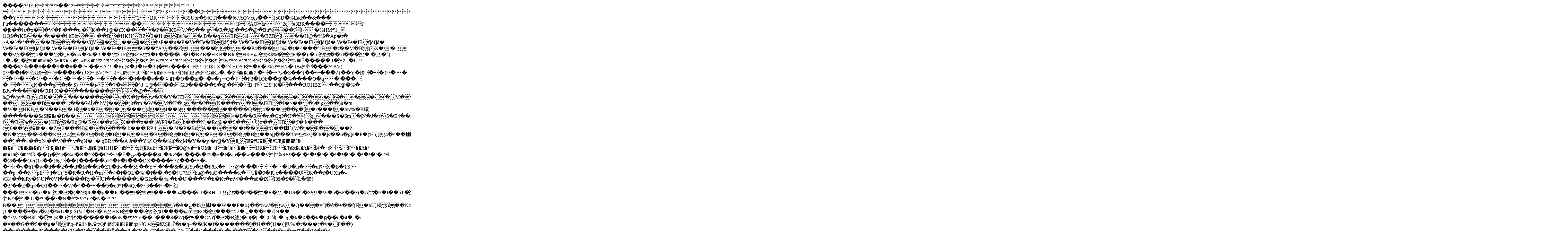

--- FILE ---
content_type: text/html;charset=UTF-8
request_url: https://diabaz-angarsk.ru/wp-content/uploads/4/9/f/49f4628bafe1fe8ae395c7187f0c5025.jpe
body_size: 54756
content:
���� JFIF      �� C 	!"$"$�� C�� " ��             	�� Y   "2BR#3SUbr�$4CTt���!67AQVcqs��158D�%Ead��&���	Fu�������          �� .     !1AQa"2q#3BR����   ? �إb��!a�x��W�P'���u|�i8��1@�)IX����P�KBW�S�� g�R�J@��S�@�Bu%��J!-�%HM⁴'1_!	ԌQ$�(KB��(�:���!	hE!#�4��B�HKH[BZ3�H
uBu%� B��qBR%!-�BZB!-��H@�%$�Ap�t� ~A�^�*����7b���� z3]Vĝ�(��ĝ� hsP��u�P�Ve�Fe�IBf]df]d� Ve�Fe�IBf]df]d� Ve�Fe�IBf]df]d� Ve�Fe�IBf]df]d� Ve�Fe�IBf]df]d� Ve�Fe�IBf]df]d� Ve�Fe�IB�S��#A'��Z!-������P4���!	h@�(�<���'1F(I�:��M�BqF)X��-��s��!/����_R�qA�%:�!:��$'1F(BZB$�P����u
�1�RZB�HKB�BJu!HKH@!@$%�R��)	� i	i�� d���� ��ʼ:|<�ܝ�_�j����u9� w�X�[y� w�X��!
BBBBBBBBBBBBB!/��Ҙ�����;I�!:"�U!/���kb��#���S��#��	��HA	�Rq@�;I�W�!-|�x���R{H_1O$ i	X�	HO$ B�R�!%)-HN� JBu���BV)(��I�(KB!@���B�)	ԔBV)*!-a�%!R�(����IN� JBu%G�Kܝ�_�j���ä��؉��?ތ�S��'}�����7}��Y�B�� � � � � � � � � � � � � ��4���v��ꋦ�T�Q��m�=�v�ؤ⁜Q�{�P3�1Ob��@�%����Q�q�'���'�+�qN���g�:�$)	�)-�7�y�}J_1@���(Gi9�����S�@�!�B_i'⒤$"K����RQHBZ4��I@�%� BJw����I�'RP!	X���������o�@��		h@�/pv#~B(μBK����'����u� w�X�[y� w�X�Y�HB�������������M����Q�������$b�BK��	��!-��B���!:���WĴ)�		hV]���)8�m	�W�M�H� g�ґ�I�(N���m'�J�JKB�I�>���)� g��)8�m	�W�HKB�N��B�;H�b�B��(���o�4��o����������Q�!:�����ğ�]�r� ��!�/nv%�B蟻�������$ﰱ ���$ﰱ �B��(!!!!!!!!!!!!!<�B��R�n�QqI�H�'{q_���S�6m�|N�J�٢S�E4��$ i'�B%��}KB$�Rq@�'R4��u%X���#��	)ԜP3�Bsb���N)�Rq@��S��Ⓤ}#��KB�;I� k��� cڐ��6���h�+�Z3���H@��(���!:���'RP!!-�|N�P�BuA����l�t��;!tO��׊˅{W�;�E����?�N���~$��K4)B�B�B�B�B�B�B�B�B�B�B�B�B�B��aj]� ��һл=%z[�I8�]s��6�g]e�F�)%h]}4�^��޲N$��HZ7O����+F��$�uz[���N�q#2��ZcD��Ğl�q�����v	��];��-'��x24��W��v�qN�+�
qBR4��A Jr��Y宲	Q��i\徲�qM�Y ��y	�vѮ�Y�_5��#U���#U�j�����`�/����P��k����YP�j��I�P��dj��@�R{H��5qF(�RuE�N(��Q@v��QM�=d
I�}����RR�'TP'�/!�&�a�A�栤�=dsf(��A�/���IJ���Ԅ��{j�I�SaI�R���h+ڝ�ߐ�7����$C�/kv'�C���/�#5�g�I�ab��w���VhR� �! �! �! �! �! �! �! �! �! �! �! �! �!�)8���O>()1<��{6g��{�����o>*�F�J�� �DX����Z����-�>�y�hT�w�d��2��If�M��h�ZT�dw��5S��Y�'��&�hG$b�B�i!8K�!@�	����U�n�]�uPX�B�TS!��p"��NpE~j�U("5�R�R�H�m�4�f�QL�%`�f��;�9�}U?Mhu@�luQ����k�U�ͮ�9�]Uc����U3k��f�UXh� -vK4��luRy�]^Ui�0V]�����Ry�Ui������1�G2c��4ъ
�b�U'���V�h�Kt�mW���s8�iXI8$�$�1�撆!�3`��E�q<�O1���W�^����9�o0*f�4Q,�3���1|���JEV�67�I(1��)�[I6��p��IC���o��+��o4���uT�RHTTg��P���R�j�U$�5�SI�W�a�sF��F(�A�5�I��uT���n�k�^��S��Qw*�㣺K؝��:G���?�N�o?�N�	B��(!!!!!!!!!!!!!5�ȅ�ܨ�lS݋��W��F�o{��%w.'�w.�Q���=�c̽�+��ɧF�hU]NG��Nz���yC�P`��$Ӄ��}$��q�-[T����+�m�zؤ�%rU�ջ	$)ԅT�Bx� :BܻHKB���2>U����@YE<�l���"N2�._���^�rǉN��-�*xW�B$U'�Ӷi@�.6��'����I�oN�V��=���$�W|���CNɠ��B總(�O|��CNͤ�"\g�k�ҏ��k�ҏ��d�4�"�/�=��G��5��g�Ӵi4�q~��/J>�w�rzQ�4�:D��K���qz^JO|w��ZŞ�ڴ�t�q~��/K�I�������]�H��]U�{㸽/%'�:� ��c�v�F��}��^����n/K���]�Wj&�'H����Ĕ��n/L�IN�ݤH�%��⸽3%��^����:�v��Ti�W���̴w�qzfZ��M;��4	p��+�����n/K�V]�i���_4\G���2R{�pzf_��d���D�@K��z��y~�Ow�/KI���k&��A4��w�KI_;�]���R�b&�7�K��r��I)=ܮ�RO����4Sd�
�=ڮ�RO��݊ߥ$��m���0%�{�[���y٬�RO���։�F�.K�Zϥd���g�R}�:�ΚF�?uj����#��II���ꎴX��'b��^����~q�S���A� y~�v���� B��=�N^�� ��2�u�� w�X����'}��J�B�B�B�B�B�B�B�B�B�B�B�B�B�B�w��TW�&�����/D�����=^��L:����M�J��K�_;�T�A�ɱf��UA��e̺��j/Gc��;��G��'a�� �Z����[��  �� r0X� _R���R����i!:��B�2�«���*�d-� E4�|Q�#�`�x��0�XC��^����?хSB�"��C�r;D�ʹ��DJqQ�	DYۢ���Ҕ0j����{"�T��� ����&�t'��R!����O3�z=� u7|W��1���Ԡ��=� ���2�􊳹cOsN�\4�q4���.�W}����O$�UrB�T���'�U��=�؊�)�EY�)OtS<Ρш�l6���>�C�2q7̪��� uP���{������l���G��e����%��� uw�d����h��Y�{�N>��'��%Iv��R����_�R_�U����TN��J���l�9��M!/�L���#�K����c"�I,���gI�!h�Yd��k
ܸ&Zi>B=d:�I�TG{�I,��%���:I�������P�w>��GewF!W��(OsI~`�����%%ѣ(O}���P趯cH�j@�*�jGpj�lS��Yp�Ю����B����/�y�;�{�W�7aW�w��N��Q���Pr��ǈ����������LG'�,@7��Q��nzE������#��H)�[��m�[��mM�U��H#��H'��}"����&�c��H#��H'��}"����&�c��H#��H'��}"����&�c��H#��H'��}"����&�c��H#��H'��}"����&�c��H#��H'��}"����&�c��H#��H'��}"����&�c��H#��H'��}"����&�c��H#��H'��}"����&�c��H#��H'��}"����&�c��H#��H'��}"����&�c��H#��H'��}"����&�c��H#��H'��}"�~v�A7V�
���\�v"���B�ӹ|�dWJDd�ĕ�؎{*���?�C	�B�1��tI7���"w�_�D��dF]Ȣ� rPX�.�B�-قM���k6��H�*����۪����U�dS��e<(vr]��9E�0�8>E^m���U"(��f��[g�jN���C��<Q�c>��?O`H�%�;�]#ӧ;Qw1%d�n[no8�I�,�2L	HIM��I��rr!��wZ�,��~���)��D"��̒-�\Qb����
x��E�հ�<|[餄��'=��rz.'KK&�s��K��9ˎp�缣��/&"��a�dY�{��'�ᨹ	$�ı�ZD�vI�.>D)��wrI�Ԝ���Å�C��
r8�C�8I��x���DKH�[h	�IHs�)Q�U�pdw�Jd���'�-����"R�͊:�;��B�DG����:y
�i��s������@���&�x[�s,Q���B˘�������!|�7uHr)$^��� \$�1#E�	"Z��q��I2�f�PHT�m��y����l��R�'.�c�D���(�Fh��bDX����,�s!Ud"E�B�G`���[͗��\3*�G~KCcXtW5�7;�AJ�m�w�r�Tu�uk��9�F��]��w��.s��qK5�,�|����t���BE��5HD�G$�0�TV��h%1����3��:�b$jͣ��$Yd�u���"S�2O#b(�PZm�i?���̋BY%F���>�%���ƠD>5+P}d�6��%)ٛ��Ϥj���*� .�Oi�����\�����*� .�Oi���L}9�v�&��;�$��"8�A\��3�KϠ��]S��|�-��rR����'P!N�B�@�!:�Bu��!	�B��'P!N�B�@�!:�H!Qw���(�-C�RW�o*�
���}5%×�k;��p� "�#��NQ�'l��I ���w��J��9Odv�2��u��u����U�����4V)đ�I6d�%HHZ�Lb��B�:�.p�|b�twUX���T�E6���ԭ�އ�ѕ8|H��� ��gi�AU�1�!�ߴ���L�"�ŋg��K�U�m����b+ϟ�u\��)��u!�[T|qLY2z�I���JV�
otx�hE��@�n��T��M����C�l�N���Is�k����n��D���$�y9��z�3)�Z��%�X��S��ݦ�+]�=*�r�u9��Y	'
���Г�7Ts�r��r�,��6L?�%�n3e���ؐ���E�D"J��,�d���4�Չ��$��|�	 �Y^�NE�%:�f��rf�B�E�c���W��,�|8]J~�Pi�F\�Bd�?��1�H�d�#���.�`l�ݭQ(=Ҹ�UFu���T6F�옅[|c�Yq˚a��n�^N�s�6�e�-�Og��Ӥ5�I�G����*�한��Ƭҍ��Kx�u�8X�*D�}f)*T�?8$�N�D��&+Q��=aW�C�l�H��S��&��㊺�4:έ�َB$"��)y�aoƼ3�$s�P�=�� ��t�;H��Ըy�%�nK$�p��2+����u	��o�RO2���"�$�RN	�2�V�a��k�$�u��OI!��t�G�@�"IĒ�̖���$`ؒN� ��M!DT�DC�Q�����ڹeP��A{
�˵�w�_�U����/aG�v��n���3��W'������p�Aܟ��Kρ¹�������!G`�! �! �! �! �! �! �! �! �! �! �! �! �!���
���\UG{t� �{�=��C����yW:�y��Ѭל�Tw�K�9�m�gQ�}M���y�|�~��5�[£�A��d�v�#�����r^���_�.R"��d���.V"�Q�{���,�3�OiH�&�VM�>+��*�"⾧�X��]�Z%l�
�dP(̊H'Jۑ�A~6��:��|���@�6S���T��*�	B^8V���2�׷�e�ݔϴ�ct�A���\{w-�\ru�L����"����]L���bORd�l���H^c��6����2DJ��HG�Nw�5��se]��ԣ��%�'u�"V\�3|B� ��l�E�Vm��hl��n���@�c�D�3O��S�k��Q��$��8}%9��5�E���񺤚��L8E����(��KL��9�,8):�;����X;����)#�&KT~I�VJvH�tSe'>&�%���m��.��F�4*9�a82�(�K��k;���KpH�uE(0z2T�M��e�x�ɭL�e�B^NKd�:$�u<4�{TE�$�D���"W�u��m�*m�K�ݺ�T��h�;������r]�&d�}�L�:$�%��ƃ����<��sy�ˤ�u�D�}�-y?������S���"ތD���b]f��4��^�%P%aD�Sᐐ�nY	d)�c�0I�*~<$*j_�˥��2uVaMz[y�=Z�9�w%^b��I�+&�k!q��(�� ��(�)��n�%79��yY�)�|z[��q���HH�%�,tEUG�Q�NM���t�q%=�k�|���u�,RH��&Re�������itD�uDx�[b�1��;�u��J@���K�V�����/aW�v��N����YNx��'aW�u�{N����u���w�K�^|�;��w�K�^|ϗ��ܴ!
;!!!!!!!!!!!!!=�Z�X���Zo�Y��{�M��(�M7�L��^R��M��>�;�N��_Z;�M��>�;����yN�_�,SÖ�w1%!�0�wc6����<B���n�c��@�S(��.Z���?¨k���C�S����Sx�X��KX����T��d�E!M���ZEtTV����R��A$S�)[r�_�zoі^��Ej�"?�FYzwŅ+X{JkzCc�.�gU���)�d�x���.
�<�.���b4hN$���K�su�妪߃P�7'2gt�e_��Gy�!Iv-5��q(d���9�Ia1�9۞�d�EYw�ԑ-Ic��oŧ��6"D�� |cx�϶�1����9�����Fq�����iz�����d|��战&ŷ1�Y�k�􊚝6Ko�yXU	0��%��$>?���yAT�����DK���v�,V�R��2˅(�����K�"���񑐰B)"Stwr%�yb�5R��ߌa�ICv[D^&[����HRJ<����6�2O�R��!�P����qJ�bDB�u��TD�Sd�庌���Y�G�`���G-y�FX�NY)�&҆s�ŉ7�1�$�N:���ք����f0� �T1k�O3>�;�N�Z-�B)=Ќ\0�Lj��ʧ�>$�&H�P�-��pI8�A��I�f�9�&_�7�SGjIT"�(�U� �C��£�ÂC��N���I�$�f&�ra�hr&��!"����ؐ�#�J@�$�1ʖ���n���˸���T��E���'�/i�u7E^��i���ؔM1�Im��c��zRD��R��G]z�Nk�����!�lH�WFNBZ�B)��],�l�:�e��2D�ZmEvv? *�|M�Zp��y:�;P��.�z<����E�!褐��X��zZ:L7������"��%�A�E*,1�)�=V�7]!�J�ٚ�5)Ë������Q=��^ �A�s����	� ˽�w�Z��9ݺ���;�%�/>
���;�%�/>
�/�x��Q�!@!@!@!@!@!@!@!@!@!@!@!@!A�{�O��?m�-&��}IZ-y���_/*���?mк����E�6?R4ê)�U�b!|���K�vض�
�pG�*,���ʗ���zޤP1];n��*��權�>�(E+��"���Kvc�S��*�TR�*Q
d��Sx��%��H�*;�ЅA���"��!��g�;�\t��,�/Ȋ�vI~1������"��뇴Ƈ)���� 9�$ÒYǈq\�7���.�8in2�2����.9{o%��yL��$�L��U�8�L<�uE9	���\s�U��yLm�y�s�\/�Ns%����N1�,�qX�بq��C�BI%Lb7� N�K�KD�&</d�$�u��d���ȚՋ�M���U���&�Dq�n�ݡ΍R���G�,����OC���||X��$�x�mƞ����ٟu.��>0H���B96�(|��sLHqNR\~f���ƈ�������1��_!b+bߴ�~�Pa��ܶo�D���u�|���U�ª�S|�F&�g�Oɶ7�KA0*�6LuTQbn���D�jQ���r"�"=d�Si��t�m�i%ʠ�h��DTX�4��mծɥk4��{@����"J�e�c�*ٓ$�@Xo&	;*?%6�DN
�{HH��LM&HI��d�iTh��+2s�J��ߌu��S!7pCTҨ1��kC���kh��P�H�84��T��8Z�W!���M�&$�x�K/�M���KȺاu��ź$^�e��N� �;���%�����H�����N�r�R�`���*��ŧ���PS�O|G,u:D�R'�D^u�[��G\&��-5`�E�z�ek���BY��΋��!���7����m�C�="jE[U
{�c̞�O;��r!�U^�,�a��l�uE��5��z�*,�*;�g!$:�!�dF�Q�?9��n���$�]R���`��Wh>{�*>�b%(�֋PX�]"Vy�",S|�w���J}֞���6-�	�h>i�e�Y�̖`q�lr%�7��h27sd�v@������ډ�;��^E[x���W�;
�˽�w�[�i���f��_������z
��  ��^}ϗ�e�Q�!@!@!@!@!@!@!@!@!@!@!@!@!A޻��e$�ZO�䫄.�yUԙ�(��E��Ь�����IJ�l��EhJ;��I,�8��>%D��sQ];o�F���,ˠ�Nv�)kM�� �I�%4H"��HO���X����!P�HhR�G�% �ݮ�� �KK����K� �Q��KI��뇴���}�[K�����rȋ��1�eG"�+�TX�KlI���LW,����yܸ{�_o�*�w��,�*T�4&�(�Y�UK��l�t�/Us�U$�f��,$2[�W��C��K.�T�7rpIE*c狨��>����Rn�n��(~s��RY!!.�ƻO��b���*�E��xV�d��G�>���	
fM@�ȣ�M��'eI����S3��Ȃ���U���q�$�[+NK/Dq��y��-��ϋa�EXQ*uF�6D؎$��gZi(���bV:�H�P��bG�"��u�k@�sx�U�s�+~<Bq��\�ȲpUK��8Z3�%^�Uf�a>JdV*N��!�G%Z�Qݓ�$���I�����i�	(s��E�e������N��l���i���W*q�7#�D{�Y1���Hy�I�k[�E�-�K��tDTW�ox�NPj� ���ʊ� t��&��q�F��I'2ɡ����9V�ie���1��%��֞�|�O;��9��I��t��$�tN������'�c��D��I=g�܇]!"u�e:���>+�Q��ݔ8*3�΋�
�Ib3N	Hi��M�T���`D�&�IUd�	+�1i2�}�To��dZ:���a<�Ix�}��S%�5�;ɾ�����4f1,�{$�&�es��\�*��^1��T����7�=���q7�)ٚ$ޙd�&�D�$؊��6��%e;E���*kH���b.;����*cT��o6�yJ(�:؋�dJl҄�a��,c��:S��h���%<�H^%vi���u���qˬ�v0���a+'��œ����(İ���]�$'�{��¯��C���ׂ�Gun9%�zv�j��޷��<�f��  ������z��  ������s��5��-B��BBBBBBBBBBBBB��j� 0k�_u�?4g�V�]:���Z��Y���+e��Y�Y4+9��i�e;D�U�a�!����{zޏG\�WN۷Ĩ˙�̚!�K_8�BJRJ4`�d�$�$ZA)�6�E!�St����(����LkyK48d��^��X�H����P5J�K	D�"��֌��g.���0��yd+��9Jd����|��r�8�7,��.�J���Qʕ�n��".�$�Rυ�W��n�n<LI����"I�c7!�Y)�HH����4��8H��TxM��+hTg��|I(i�Z��ڒ*J��y��S�ߌ!%a�[."�Gr�=UfWF�˘�x�")��!�8�h(����g�l���W>tHDHqO�|[�!�i9�e�{2U��;��c��JGs��}�I(�49�'cH�WtD����w�SMJ"�<1".�{����T�h��|){�%��qĞ�]"V�:bBCSbN��n� M]�����7�7ˊ1�.�d_@���Z�I��N�,�XpTWfM�!q^;��"�Scid"9+رG�/��z<����䭆�R�2:{�o>ح
x��	jAqH	��N-0C��Ҏ4�G����v�RluF�N'!T���d��s�l��I�E3��d��Q,�)���slxSx��8��l��$�^Ґ<[�إ0=,��IH$̔�4]'ԩ/�*�FD-���Tٷ�zDJ)INv+��D�b��6:�.���px�qI)$]%)���$��	�e٣b�I���Ȓ�cDX��W%A����S�Jlt�Q��
�o�\-�I�jk�?�d��V�k�{+޽�?�ڇ�;��_d'r�!�yv�z��޻�|<��u���o�Iy�8W��O���%���X��/ܴ!
;!!!!!!!!!!!!!;�c�,{�ҫ|�uY�u�򫴪�;c�_y�S����
�� <��RI�#̟�uXe�  ����;nރE\�WM�O�es%1�C���Ad��JGm6D��H�dH"M�2I���"@򎕒�HaN�J"�Jgufݎ7�K���KA����S�k�%��y��kh��}��2�-L`�pG%���Ng��UF�R���Ey�^��F4W�q���F��(﷏�����BHjS��$�[�K*��w���#R&�����tT�_�Mg�G�4��I,���Q�svX���M����K���L6�p`�Y�~�<�fD~<D^�*� ��ě�S-\�_�ߺ�%�ۛ�O���kxFI0���U��pK�QJ���_MQx�mF�)Ͷ>ҊPX)PdU[5X������CY�Nx�k���d�i�u��E=������Bi7�|_��g^qq��N�ϵ�2���7�0�b2e���H��-rL��7���mnc�r�Ji�����I�y'��P��[E�"�N&e�|�+Zgk,Xo�T"%�lr�K�3�!�"�yُ��D*�6!�D�lcx���%���ȉE(2~M���.�Ye$���Fo���Q�7Z/*IC���&ȲWQ����Ӎ��IZ���6#�*�$;͸8�I�y-0��S�5�*�$�2#���Oካ54dj�	Wi��M�x�c�l�G���)���B<mBI
��-
�lG����*L��*鍔��9�C������l�e�$���.	u�(�E����?�ry��L�2u��#���&K�n�Y(���6��b1��JjLb�"�=.�v4�x�R�(uևSD�r��]i��q�I&��9�������VM!.�T"���I;�x�<b)�U"ΐ���#��J}�,H��Z�4E��y)@"C�L�h�q�R&�x������G́^��*� .�?i߽x"�˻r=��¿��C����Շ���yu���w�K�^|�;��w�K�^|�_����B��B�B�B�B�B�B�B�B�B�B�B�B�B��|�� ��O3�*����'�\���d���S����{.�*���|�.|�ġ�_9qL���Z���ˉ%E��JfB�"2�Pr]��¢�f�v�<�s�tB���i�Ă_P��M�J&����Y4$�L:�i�%)��R�`r>�^:�K���讉�M�n.wB��t�ϕ�_�7�.�m%�D[����3�.�$�-'�G^^_zzq�������{IB��i��)�""Q]|�����N�č/��纍'�,�q N��V���*���X�ql��4B�LIo�H�Z"�(�͌H�yOu$ ��B��.��AF!� V8�n�E�I!N;�8�4:��@7�oKmMSr}�4��� �$��1��E��-��B9⵬��(iM��G%4rݒI�v��\Sb�B�*�]ă�� �����II��$�Jc�+Ri�#E��$�!ޒ��c�\qF-�/�ԉiZ��$�5��wz��%��6Qh	bRѦ��TSv��O6���x�J�6�ɦ�Q'1�7�W�N	7�)<�'I���6��8w�mGż���2���$��Ao�Z�[�����$��5�Drm��W��=�ވ���'��j��2\�KxR����7'�5�X�m��q��i��IMLc�D���BJ#����֌�wA��E��Lk���$\�)$M��P���99�bV�!/�tw�|�H�$ƧU<n�J1$��^-��a"�[!(�yt���ۆީ�W;"�$ۮ����q)n�d��{�*>��)�f�M�y&]&���˝�V6�,��K%�¯��C���׀k��)C�+߽�_�ڇ�;��g����ˬܟ��Kϡ½r~
�_ؒ��p�|�e�-B��Bͺ�;Bv��!	�B��'`!N�B���!;Bv��!	�y�^�v����j��U2m���w��W�{9/тqα#]�q�^��7g�<-�m*��pWaz�	-���A�J_lg=
��/��I���U
u6�8�)p�����vC�
ȑN��	u���f[U�'n����N��(��0kW��vB��	b���6/n�;L�mɯ�<�e���d�,�s"VVk��ϊ����V�x���.fK2l		hZ�M#�I�t�H@����2A&����Gwɏ��� :	���*C��jd]�%:�Q�U�m�ͨ^Et��]�6��4$�:���]R[�j��"�D�+|p�'�DDL	�?&2�y�QhU���#���ENu-�����U1݉&I�R��N22[o!%�ˊ:㝐����lT~},��R��I"ǚs�O��8+sc+Qy侐���$�A��(�BH��𰚍�� \-D����`��>&PG�ļbN�b�l�Â�	&�	
j�F�����1#M��H&�"M3�r�R1tSd�t���%�"�EjM�gz)D�6I��舒{�ϋy
Y��q���O2q	�$紣�gP,8*ٰ���%��"����*G4|�N2_HV�
�e~�E�Mo9��y�Y�I�i�������5��ด�W\u16�sg<�O4t�An]�d��@��K(Ğ(n�h�{��mv�����9�0�i?�Ӂ��Z*���?�I"��V�Џ�s,_$�O�xuK��hX����,�;"8��tR@_Sw�D�e�u� I���@��˘�'��
���	�6�&� j�@��>�>��ő&�Y4�G@K�9'���l�S�<��a�����"]e:���o�IQ�c.,�)�nE��]!�RZ�꥚%�roV���aW�v��N���W�nb� �-� /t/�_"On�P�!=�GX�tN��+[Z��.�&����l�!ι �B[���:�Է׳���x5�|�R��ҏ�k!���� BU��m� BUT�_�ݮ�gG�ԯ��� :��������	T������ BU>��_�ݮ�gG�ԯ��� :��������	T������ BU>��_�ݮ�gG�ԯ��� :��������	T������ BU>��_�ݮ�gG�ԯ��� :��������	T������ BU>��_�ݮ�gG�ԯ��� :��������	T������ BU>��_�ݮ�gG�ԯ��� :��������	T������ BU>��_�ݮ�gG�ԯ��� :��������	T������ BU>��_�ݮ�gG�ԯ��� :��������	T������ BU>��_�ݮ�gG�ԯ��� :��������	T������ BU>��_�ݮ�gG�ԯ��� :��������	T������ BU>��_�ݮ�gG�ԯ��� :��������	T������ BU>��_�ݮ�gG�ԯ��� :��������	T������ BU>��_�ݮ�gG�ԯ��� :��������	T������ BU>��_����S$*A&����u� � :�+��*�"Ur�r�W��b.bج��j����q]N3��������[|��$�����d����\\g8%7�dm5PN�ʵYqHf��*��tSz��y�e�H�"��N��P��'UN�!F�� �Vh��,IG�A*9+ /�㒰d�Pr������	s����/�H�� �=���*�7ƺgʊ�)��r�!P��pI\P_�D1��+��{J�4y�4��+Q
`Ǝ�0"Z�%GjM�mJ+�`�-eA���H��#��wя�Vj�SeP|K{T�i����Im�T��)�ZyKc��SwZ�_f����"��u?!&���(�E�DB�h����I[���ٰ��{�q��2��T�� �J��r�y8�bK7��U���L�.9�Ш/���>"]QI��T]���-�lIH�А�XL�d�p��2;ur*��'��}���eRG��d*,w�x��'�L!D�KI�i�0�&t�<f��0G�9d*)0%�,��.X��KN��CA�O�O"-܇%)�a��"[�7S�6�b-�5[I�TX��/($�Bn����z*��A�1�"�⡻;D���PfCm��o��?Mt���$�1��'��I�,r�萩O�Z&B��ɘ�j�3�oT��Yp�QDh���y�l�M�e�����#���m��r�Wk�SN@��{Ĝ"cx�<`��a���#�E�tHXr6-��D��I�4l�Zs�N	M�-' ���Y�7֒5�JC�N��.d�9)O�M�$"J�N��wΖ��8����wI�;��-�E%��{uLu�k��s"ı�g�}"8�S��Z�y5c�ԬY�$�u���;��f�ʳ����z$8�V�D^��P�k�ә("Ė� f��̦��x_l����t�ܟ�R��;
�˵�w�_���c�D�@{
�˵�w�^�&���|�}���V�+�r�<+�׿�}[�}��"�q�ۍ8�!w`!@!@!@!@!@!@!@!@!@!@!@!@!A��$�m)��y]!DJ,�J"Qd�4z�,���6KD�c�b�4q�[�n��ɨ�ͤ�̅�!X�P�)�K��\,�]K������I��{%���E�7�'Q5����I,�K���B�
����7�ԻU�T��K..��WcHԆd��TƤ��uG�L��DK&���T�Tq]VP�G:�� �� s��]�7z�K�2��"�)��|k�"�i��-7��nYR"��j;�m���D|b�ɽxw�J�U�f7,��[,�V�u��r��e�9,�;h�]7&�[��Tz�ѬY�
4;v��.=r��ֱ�u�Gǹ�p����f�/�YQ����b4i�-��c�Z���/{܍̰���4��!��iE3ld/,�m6������hŖ��|�u�T/������,r!�-�	#IAm�� ����γ��i��dK/Y�8�8��D�IE����	'!�1m9�N	6IƘm��`�V�\�ᥨ�I�Z�K5��:C���0�Q��c�c������SܛR����SĺğC3���d�;��J�z-b���[��K�&�ڽ��>��*��^l�&��$)�FY�B$+�����!���W��|RX�}���߳����2M;�K��]�X�#5��M��v�H}թ×��a���y����⹸��~8�@}���E��x���j�*�R:�7��9,�o����ۙ{+��z��L*���~<�\%��&{u�m,�ĉ2QHHG]s^���J٦J�x�I��=�@��\��#�Q���L�%����G���/�J��u��4='��FD�p�qr��E�Y}6U:��u��ON���(�O""-����[���y'�]P��I���Z��N�0qs!!R"l�]q]j��$��Nr�{'���wff�No8�~�xa2�yv}���\R���4��>�2���gh(����c{£�At�籃���/8缂c�q>�_�]�0��6NKl�o{t�IQ��m��X��rQ�I�c�"S��;�֧T4�9Ga�}f_Gt�U:#z��a�'2��sؤ\�s�����5�M�%��b���"3�i�C�_�]��������_�$�,���.� /t/�_"��5y.�2��M�}Ϲx�W�����\���Ev��\r8�!v`!TBBBBBBBBBBBB{�QH�ϒ�D�uؒ%I'�Q^P*��eg�%����%�l�.�d7,}1�t����A�R��C���4�OFʁf?�E�br�eB�-��߁p�lBJɦ�! ��d*{Y4�J9)N�{hI?ξ |S}U�)���I���+$��c�/52��?�S%���ޠR� ���u�]l���z,)юC����]:ع�w�/���3E4[�JPz=�rz!�)�^��C�Y�]�^M��
l���V��C���oE��oL�AG1�:�!ݥ���e��Z�>f)\�V�,ˣѩ���F��d��"
�w�uz5'�[��ⅳ���QI梶a]����.ߘ���X�l)\�V�����F=�W��Uw�j)%���wv����<�~j'���0����V�6mt�b{��is�w^l�N����.n�$x/���$��0��M
��ۋ�.������zԹG=��LWC�W})OJ�V}3OSF��)=�Ӛ��_�0�|Խ9]m���HE���Z����j���Zvr\Rq]k��K�ѓ~d�mgGx�+���˥p �;x�M/m�:T�OH*ܔ߂�7�%��ۗ�t� TOHK_f�O��M/g1B�^�^~JO�j�}4�-�zN-�[��y�[}W�֍��L�&��s�Gy��� �/x�f:K���!J�WL�V���O{4G�L��.��A�� ��� ��/"��o�_��^��X�&�(��Z��.�"Frm���ڷ�\���E{6��M�}Ϲx�W^/U�#�Bf�@�! �! �! �! �! �! �! �! �! �! �! �!�%�8�(�K�]���'3Q�%���� E[��s�9|�t����k�6-��{��D�(=���O�+�vQ�3�,u[%��L�1�� Q]d��.���S��Z���I4�$�
��I�Le<��@�H�ޥ(l�[�9�!%0\.��h��I`�i�G��2�u�[$�DP�h˥�O��Ul�=�J�3T��9I.�e��Q]%�It�RK���C�P;i��p2KΠ%�U"iBj��\��pe�X�HP�*ӝY�ι*�u/QlO�%�I�g�P�Y���K��Rˬ�挐N�f��YA��"D�;X���/ҡ�'�O��uE��BX>IZ䡁%j)h��I(%	����Z��6/��Ԭ�DD�!Ns�F���ڊL(��+�L�J[�V�)���X"Q]�K2l�d�M�8ę&T�d��]$��&�	RM� %��d�l�d��$�h��Z�|$��ؿ��?޼�M�� c����r�5��?��Es�^1����:��W>��[��X���ـ�!P!@!@!@!@!@!@!@!@!@!@!@!A��k�1��C'���o�^+{h�4�=�V�Ѿct{�/g����v�E����g��������J���.�u�iM�ƺ��S���O�xe���RG�/�{%��F��$]�6<������$��I�Ȧ���rU�I�ӋvQ�
��+�.��M�W��q�Kv��%�R�M�(ڵ�Q�mYJ94���2J��Qɥ�DODJ&���V]���-6��gt�JdS����(���vs���Jk*�)�YsAA[��� H)fŐϦ��'��K�
�(�� �
��M�Dma���ic� 0ewǺ5�cM�L3P#���#4Z_�^��N�-�><~O�3?
�l�%׳:k�EO`�8��r�.���sď��-�ˍ�9.sqPLǢ�G.!$�C�}ա�q�w��/K���d�t̴i�̎��L͗���z�dʵB��i=ޡzHU�[��)m�%�M�{)�ڏ�
����=$>�+���� 1e�S�bʽM���zC� G}�� �?�%y��?�,����Z�ͨ��~~_fH�����}�+���� 4c�Gp��͏u:�Q��n��ϳ$�@�˟fJ�>l���ͫ֊^�m�>� �I^��D��2W�H��a��*r���b��h�7ߝ�'��'�:V_ٮ�I�5Rc:�	���l~���T�$6�c|Q�,K/e���ʻp�RmJ�3�1]�j��bcD��?(��J����>Zb=X�hsH�*�3H~�]��A��\Q���<�r%���+��mi��5+vF8�=�9�|��O#.�~���� ��쵨(q��$#F����6[A�u�q�vɀ5l	�Es��1�-�%�b���n���h�x��ښP~��0�2-)l�UĮ���mE��Ҧ��6K�׶`M�P]�cɷ#侪�Q�Vˆ����UJa|"!}aU�b��NK���۬�J���	h4�I�t3}�]>���+��.|E�&�7�	����]4��*��_%j	�I��,�T������R���V}ծ�ނ�Sl�W!qIm'J��N��ۢ�,��&Q���$�i[�TZL�}�l�����"[kod���2kύ./W��k��>��h3.K�9�-�����J�Q�;G�Vݕ����Y�Zܡ[�.�i�����ĺݨ���M^� ��o���/��u���V�+�r��z�dqB��B�� � � � � � � � � � � � �>����'�	�i�-�kŻ]����B��C���+-���V�=��3U�˺_���K��i�
�LO&�bZ��l���>R�(������.k����X�̧�\�l������dJ��#�Jt[ȕ%�^��q�U�R[e�2�^̳���^�������v�A/T�]����9n�\��{.�LS�Sl�)�%d	�0Tz�B�L��g?����k�32��2�P]�(�|�-�a
#��+��]"@ܴ��"��GmN��̳vQ�x�S��C�-ۡ��
�o�w��l����.ƀc%7����h�.��M�+�v+��-fU�qy���F���݌�G�ɵ���� �����+]��_i�d��p�ȉ\�y
��"�<z*�u77�LeW%�����"m��%��m�sr�u'�q
�~�Y ��i��,^u�C$K�Vf�o1-�l�ɱ�=��b���7�JM&J�q��qrz���PfJ��J&�Wc�
l�Dr%����k�I�h�zAyEzj���"�ػV.�T:]Q%�v9�.�W�� ���{��-�W]Ǟu�LZ�[��,흲M�С�ل�@����F(1���EHǪ���	��Y(n��D�">)C�1�A*;z���V5��s���vf�$��W?�Ԋd�$�-��F�3zV$��ȇN(���X͵]�i�Mb�X�dK��@����K]�I�:���-�[�KL��V-�ur��⻯c]O�����yxu�q۵"^��
�&�xW()D�J�/1�� U7�m��S�>�n��:[dD۾ЭAj�]v5C��[�uW:c<�s�p�M�N�j����m�졪��F-�A���\t*�M6� 6��w�V1��yaw��d�rG"��������ќmv�0�ıT�i��(E��e�ri_�Q�Ki%P�Ғ��\�4�k,�.B�]&W1�6S]��T��<z��K]�{\N��M�f���-��O�LT�=�h),���.��Z�����v�Kb�{���X��-�}U;�j��Yt��m�h�wF�u�IhH�kb+Ea���ԅ�"Q�%�1���cͧo�32�>Z�W����i1cGlY����-�"*�����mz%�N�ּ���+�L�l�	G�XEp�-�,S&ŖM���_��u�ic�.p��c8Ӗ�rd����œO���u_�}��"��|�'U���ܼb+���B�0�*!!!!!!!!!!!!=Ƅ� vъ�\�|3���W��>�.r��� D�+q��-���"*%�Е;�
�͚&�%�I�%�*���C�e�1oL�\_�2wN媇.	��"��E6���X�q�7q%]$��F��h����Y^ni�n��b�a���\�#��.ܻ{�����t�Z�����Z,�����
eB,��=Oy6�w��c�7�Ǌ\��ؾ�3%XN�*�T�>�c�3�Yx�E�E�w��ÛK�.���|>^9ɖ:�u��oj$.����=��{JI.�c�����3l8ۂ��ܻ��������)�%MH`�V>�S� �����lz�� � ��}
�	$
Bl�D�%A�5f�W���9"�`Ht�Rͥ�~�[F�V��=�9q��Ej�t_�]�� Z}��Z�i���v�]_&)�><B*�W��#����q��W�U\�P�ؽn��[�e�vb4�����w�HVn�N/8\�t�K��)T�D�9�g�w���ez>��D:�6$�8��`�\+�Z{V���Fzu#�I��WD�v�f��&<�a#�)u���x�C�a��!�g!Tq�iB�nΝ�p�I̗���]J�I*�0�>/6C�$�ڑ��R	��p��2tHQ�[d¥�� :e�'�Kqt�!��?"����!vc�(u#�8��y4��`���x��j���j���w����vȼ�IJ�(��*ɂ
-N����*�L�""%�H��s$��ËtR]�h[Ȗv�RŲ�ܛY��_���L2[�.YI->��S��8^)J��zSbL�"�r����,��w����A����$�n$V
L�8[lr%�.-�\���"�R�1c�]Ѵh�\AzQ�緉o��f��v�=��M�L���!�f�+���ę9ɱaA�]�iW+�o<%��������!��v��\����r�H���e-�c��ޖبU�y_�{�%���a�2mEm�h���{D�	
�}����l�1�Kw��Um�:�\�c��{��]�,�V��@2�-��
�N�/Ч��\`�3��ӎݸ���sb��D��i%�"��C�%^jjy�%����A��Z���ϕ�������R�<Qdq+�wiV�xq�NRey�)��2(Dl\\��7/�-L�?NWr�����7ے�Y�Ur`���G�W��i�	p���]
�ڥC��PX�ߞgt��R��+
��HgDnK%�pr\������Tz�+�mv+v�n�{����e��Z!���xq�u�y��|<�`lXdԊu�Tj˘���^���j-��xѩ�B�;�[	�<�jBSYx�P�J<��7:�܈���+��3|���	n�K�4C���֢?N�c��x�f�׋8LRCX��p�\�kmh���Ȉ���,��qS�	6�k��*�	r��$�����wW��.Yr;N-{J�\�Ę̣2]]�a_�:g��^j��W����O�=/�r����'����N��Ϲx�W�����\���Ez��W�#�Bf�@�! �! �! �! �! �! �! �! �! �! �! �!�l��Ѝ��t�e����_;R�G�S�0��+��{Ϸ��q�\��Sl[$�:qN�L��1w�.�/�s��͇8��{�9==L�d]���h1�äۜB������DvT�3	�-O��sM�]N��+�O�s��[��L916�4 U�w`�o��?��?��Y�Y���#mk]S�+X�XdK��k1B�Uy���r�%�#�z��jen#3ȢN8�Il�*iE�OdZ�bY8�s|�~�ټ�ӗ>9[;M9��U�֮Q�Q��q��l��;/���r�~�x�e�ډ�/�_-ꝿ@�%Q)��9^&���,�TVv˸v��\�V��D��7�ا�ܙ���<�� ���'[F�&ԩs9*v�0���D�\�Υ?W�A���&=�������
f�/M!m��%Щ6eg,��R�NL��Y__��=�?���~�9~><:��fU��}��ÍI�|�q<���~X�H��^sP�F�����Z�$��U���K�
�ʄ؉b�K�.\�9�=S��a�.9y��e���(`�_Zz|J�d�κM�"!U�8�:YEqm��β$��oY=N/�6�A}d朞����+H��$9b�(��J�%�
C�l��G�śgl��I�Xp�%�C�m%�F�x��Y��ع,fl*������g�]5q��"�/����Z�j@|zͩHJ9T(�֖C��4�ƓOXVڪ�:c�%O$f���쏴��i�]�}��˕�Z"%C�	61m��Yt�;��A��,�>;u��4�2R��Uv��=��R����z�.%\��u���|��-h�)%	�D�Ejeg���k�P�j5U��r��.n���A�Kyp��n�1�!�)�uv��Oˊ=\y>��.���N弣��-������{͸�����>+��W.�kb-�����Q�q�/i7�L�?/zs��Eg,�Y6z�UŽ!,��+?2�Y��C
:�fdHڍ��𒭩���\2�ӿ�j��x����-��,˵ˊ٥�l�q��m#�2�6%��k'Z���T��˓.>[�~��|~?��f�k3h4ۢF����e���p?>��.W`��LD��:$+Y
ec�M�˜��.%�q�M�?��e�+0��ˮd�i�0��[F��6$o2����XӪ���K�m��D�$;��Þ_��7':��hKB��l���`��M
�hO���˜D^��8ж-�HW�bmP�;q���d�?_� e�+N��Ik�s����$��Ubn�ܒS 1%� ܓ�W����T��	+HR����vm�bc0d�?�/�ĳ�6"�i�pD�9�IA��2!�%Vf�Ma��i��"��ƒ�D+�T�m�G,�MB�8�j,m��b㎻�^g���Y�I���%>5h>e�%�e�)�J!�%��"DS�X˹�##��@� �+�_+?U���/��Y�Q�ڍ�R��O�/�̅����K�j��{�K��ѨP�2�~�0���X��G*�ڊ9Hlu��?��%ӿ/��|8ۿ:wI�f�2~c��ut�"$+>���V|z���l���$���P�B����W��Ȟ��Tsl��IV̩9���E�U'Pu��!l�{�M��Iխ�"Ǥ+�]�ߒJ_��^?�� �syz�w��Z����o�˗�i{�'U���ܼb+�׿�u_�}��"�|^�͑�!�B�B�B�B�B�B�B�B�B�B�B�B�B�����"ɖG"W�<�CiVj�qLst}T͇Av���y"�8{�Hqh(T��B�4�- ��#��-�%������m���[m��|Z�;ge֪�y�RP���e�Ǯ�mR�R�F4��`��:�M�Ğgug�˗�wo����$�/L��~�\�|�<L7��ZI����E��q��o�u&�[.j�����Y��tN&��V|�����<>��?����v}�+`tjD9����s����.��r��D��:�v����"���(�mf�h�,��n��qqv���:ߦ�c��P`�f��S"pD�YT�X���� �ٖ$ʋ�{�)���2�<QǤ�����xvk�>�������(�q��6�6�6EB�7�-
���Y�]GiA�n�z�K�bU���Qvk�+sFm
u5���eQ�*�K��y��ۊ����.���F���.�ާ��ڝ6���><��"&�Y�V�!D���Wu���%\������*�~�����,��X�Ɣ��I���%ꏐ���I�!C���R2[E��U�������
�Td*a�] �U=�=U�L�2�c�P�`D������9yZ�X��+��/:v!�����?b��4��%���l�'�N
�<
A? �[M����\"+3&[�x����OF��!ƌ����}�"d.�������*�Fu�'pEF�ڥ�Wr���6�$q�%�U8�8�q��b9M�E��mgm�Č�w����O��x��VS�<F/�%�I�`�"��V����"�9�&W=j�|�e��Wv�,W��$M�+K�[6�Vl�s�yì>M1,�E�U�H���(�R�c�<{�ٌ���\K+q�&�(��;��-��L�-y=܅K�q�N*ѫ�[�*A&���P]}�{-�SZ�k��@����H|p�B��v��1�n�lK��!bs�*;���u�MU�R)�wfS�,z�K���=e2��[�>���+��*�'b��/6��:�IbGGt�t욘�B�>0ww�1�Q���JK#�ȗ>^�꾷'^^��}����(�1&�ɒ���)r�#�D����p��U6N���Ƹ�|Y����k�-b�.�|+#X�*���KY����Ԭ>#��%iI6HdDe�x������s��ǝ�����)���Q�6\�Z�=��1�}��$�ctؖ���?��xW�6e~[�mC�ժL«E`Y&��1^� ����|_�ߛ�W7�&�+�"������.���+��Ƀ^f�T�a�L�/��\�S�9�3��7�Ȯ|���n�_��rc<k���I�|[Tuz�6\�ؗTw�|��ړ����6��x��IDV� ����ˬ��/'Ϳh��|d�Wh��ݙ �����o�C�)%誖2'F��<B;�)�+N�j��\h[,Iyr��/��p�.?=O>�.�:�;��o*5�B�O�BE�����咃_��P�6[ĳ0ޞ��|(gN~\�x�ȕ��J�zO���0�'^VVܶڑQ|���LW��㬟�rk����ɉ��b�Ɵ���!%c�Y
���-��/��L�9�A"!R
����e�Ѫ�!���[v?I{�g�)D�ܫ�-jdB����b��F���V���/����N�}Ϲx�xW�/�\l���"�ܼ^ӭc�zx��n���k��F�˷�!3��Y��C�L�XQ�=a@�:��jXP<�Π����!3�=aF����L�XQ�=a@�:��jXP<�Π����!3�=aF����L�XQ�=a@�:��jXP<�Π����!3�=aF�����R��z�R��fdp�c����ǻ��	�6vM�c�\+M Cht�Q�0�R��� PV����5M������M�Y6�se�#�YY캕���I��DX���1�,�<_��=w�M!Tıi��pW�-���k����j�y�}�\'o��W2E,\^���������}�!)�5|�Ȳ!gx�_?y͸Y�gY����.�<��R�jE�i�����e�{�8EΪ�};�y���kh3([;��͵DF�9����6+���l7�"��.LɏK��9!�Ȉ�|����qa%�]��IН%p�f+6Ә���;��al�T��*��q�3�9ĵ�9��(q�G�2Փ/6y1�)|V�WĂ$ؚ�<�ܷIG2���D'�m�t��}ު��xU�ptHK����ٜI��e>��Z�Z�R;�k�,JB�j�6�|͓%y�|��/���i��� to��?�.O�z�W�;*�o�/g�%�üH$���1䋽$�B���m,�W�:+D��h6������������ܞݸ�i��d�{"�T�C�9N�$��Ε���	u���Fhqm��RY�M����N������$� -��赏��r��m��DrF�S$���E��9�p�HHG�R���Bq�7�[���BO
*C�*��ڄ#���59��z�	8�&V�ʹ�	n�����".�H��������BX��*S�B���*ɦ�E�|"�D"��1(����GU������C�S��?�?+�8�`8�d�����W�ɊX�Q�%��m�.��V�T�s���~|�߳����˓B5(���S�b���(��-�:����"�|�n�߮�x���T�4wR]=B�mZT�94M.�ϗ��:�������>,��3����\��'�E���y��W)���^�I�V$�_&�"]<�p���=Cr�E��Oy���=��e�ʑE�J�"<����ȿP"a���_X���8�X��o��Öc��zt����g���K/&�R�2B[²�}$�t���zy����Uk;�"��~^[�J��'	6FI1\��%�9ꊃ%�W]s�⛏�K��p�=Օ;�p��*'HY�wr��L��.��8r%�����#�+�1����D|g��Ydˊ>C��Sڏ��q!^�>5&9;��s"",�%�#��H�O�^1{c�+����'��� e�2�!"^��H��Q��Wn|��J\f��r3�n$+5����/�[]3��@�=���'�y����踾��������_����o��~,�@B�Q����/uq77��}h��sz6'��� 1�����w�ߴv��_�!{��ye���Ǉ{�Ѱ��Txw�}��O�<_��{�~#��<���G��/����<;ܾ����ý���_*1�����3�����^�<Y~���1����l?���_F���S����������,�@B�Q����/uq��/�a�|���r�6�ʟ�x�'����Gg�ye����_�!{��xw�}��G�{�Ѱ��T�c��?��g�;?��/���x<���\cý���_*<;ܾ�����/��=�?��Y~������^���_F���Q����l?��?��~O���������/u,�@B�W��r�6�ʏ�/�a�|��ǋ�O|��v�_�!{��ye���Ǉ{�Ѱ��Txw�}��O�<_��{�~#��<���G��/����<;ܾ����ý���_*1�����3�����^�<Y~���1����l?���_F���S����������,�@B�Q����/uq��/�a�|���r�6�ʟ�x�'����Gg�ye����_�!{��xw�}��G�{�Ѱ��T�c��?��g�0{�1M���fsx��_v\K�쉏e�i�?��=�RZ&&�|D�Ev��͝&��țn�؋~���|����j�/��e9'X�rO�J���%e��E��$JE�q�%�\cA��*��:�;lR`�� �Z��d��p���%�b��Ǖ��QR*�����K-�__�rv�=xzLt�y!��K�:Y��jd�qU䜎�$��0���Pq����Յ.Z���N?��v����O��\�d�I�8�)�O4�ࠐ��a:�k�I)9 Rp	6�A����{�C��d�˅���W�{� )��Z'޽��b��j0�_�S�������DQހEB.�$���D�.-������rX�D��޲��{v��z,F�cVS���c����$9/勛��&�%��*���E��(q��$�GQ״�pG̧�#���I�ɨ�pK.vM��Uo���s��N��"E�S9߂��1[���tq"QHd�"X��1�ɱ[�P]i���Xɴ:���e���HXVS1(�;�Y*�-��]y%�Q_H^O���J<�l\AL���79���]+e���,�ў��|.	-��\.kI����������k�� ��W�(.�B�&7�J+�Oo�b�|qP_�%m0U[��U�=��)���r',E2D�I���ys�m��T�WG%��$~��RV���!4�M�-ɧ<�:I��N���2����lYz����T� ��zĪB8��$دw��������3���3KO�$�i���)���Iz6��!�N`%�Ф���Y"8�d�K�b$Y/nv"�A�_�����]`�������]�r� ��{r���_���o���/1½�}�&U���ܼ`�
���/�� 	�����hB�~�!X�!	�B��'`!N�B���!;Bv��!	�B��'`!Nõȓߑ"��Q��Z��5���y5z܁������
ƍ�=��*�ŉ낭61���WbCx����L�˓�,u���[��7ǹg=O�a:��i������,}��a�5�gɒ�S���Y9�� /�+����T���K�Å�<w�5�'�8ޱ1�J,qŕ*���yBP�������;~��r��9$�&ȗ�j��P��KP�K?��	ei��aQi�Z����lzZºJ����K�A- Rթ.����%&��+%�5�R$�:��l	8���!�^��{}x�G��Q����F)$���y��2B�-�����D�0słql/B�]U���i2No//'�~/IZ�nx����U5���E��[r4$D����V~��$���Q�Y���2KZ�"����"$*d�1��u��EV�v�#����t%���x�
��$C�X�xa�trm��d����2�̻U+�9������B*c��b�cMIkƗKu:���N�(��'����r_�%'tIh�J��9�;���#gYT#�'$�rVe�q���"��&sT�� �!Y��j�
�l��0��K��?��?I��� ������RGyJ�dI���_���3�V���cY*����b��V@���U{�q���3�OJ9�u�<��2�-䅹t�e�R�YzGu2I�kR8Y��RSm
xVg�M�ӺPc�*�9�C��qq��*أ�����ƺ��|� <�kf*DV�p劇�D#�	<�\^<]]�D�E�&��D��C�I�R�tE��yY.��b/�����x��d�^��F��н�_�W9=7���e_�}���p�h_������/�¾G��~��O�9?�-B��!�B�B���6�!��!�!l!CaBB�B���6�!�IЌqDd7ː����q��P͞���>�οW�{[.���V6�Mg���*��8��O����~��~g×;dz.��u��D� aP���)�^%ʶ�Jb�Kn���2]l�2�C�m`>F��粇�,��u�m&?���X}���\�S�K}�?����31�T��VWP�]�M��XQ���l�D���#
l�Șy�,\��_�q�qz8x��+�Y�����4�8�5�/_��o�ڛڬ	8¯�T��g���/ >������=WT&�Qo�4�B_��uO�n�I��K�1&�{XWX�4�M�A-!'%��;ik B(ɤ�I6ZpS �Ew����G� �׶t�x��a�v�,:�����,�测M�uW����K�-�%Um�t�p�Lq�Yq��VE��	_W�ЈX�x���A���G!^^On�^�I���d�q���dO���p��|�g7uY�Tz�1�cdY
:I�e� �鲪�d��M���Z-�8UyIȈF6(�K��BX�E£���Sw�*�M@Z�&�V�Uu�!�2$Tw������ߒ�2X��	)�}�ÌE�q�Ɂ��Pdɒ�O����~7UL(�#��"J�"g�,ٶ�G��B%��_BJ���(um�q-MԓM���"[�e���-/w�Y,�C���v�7a�q��x�����}��g���:D��9��Q�Hz��Lt�<r��$;��?k��2FM�$��x�!�.��$��u��GuW����;��+�C.�1��QHWW�?fR�q���uDuJ%�]#�^�\IGvy�)��CeJh��'�C7��uZЈ�f���9G��2"���?�G�~u�5H�3���׈���� �88����º���e��)�V�Ky���� q����? �?g����ss��ȗ�;!?�������鼿?*� Es�^/k�{B��L��Ϲx���T��������Z���~�!�BBBBBBBBBBBB�{\WV�}a�`���dz"�͔&������Ne��]̯���&w\����/Ž?�yz��:�ar?O(�f��N6No.}N��P���KP�'���\v�fA�#Pإ�"�y^w��2#̱e�<��Ֆ|9e.�2�No�l���1*�Vc�b�-�D,�Z����W~m~eQ�DeJڦ�j��Ԓ�b]U^T�h��L���H�|�ɆV��*��oo
����H����ºS���d���=n��V�E��{�+\9�F�p�E~��N��G�"�.��]�"�������Zw:yn�N�ۅ�`�Ionf��dJg���p�lT��U4��M3�9#$��K��pS`諣i��LD/��3�\""�)�u�Q(6��M������6�T¨XdU[��n6]\T�mC�Gmk;�i��Tl��i��e%�ј�$µ�Lxy�Z��b7�3�Ev��}�ȄD�ֺӼt�:�P��\��y���x��-�¼��>��J�]�v���2��UR��Ň��C~-���Wg�2���Ifq#��o������>��e����Zfͣܒ��M��vK��%WD���� U\2����$K˗�=x�˵Y`�x�Xt�\ꋲ^&��6��+	"&��'!tZK㖣�,b�f\�!q�y�pU-U�E�(�9����c"�n��V16$C%m���-�wIC	��󘵽���+���d�jxř4#̓9ސ������0�]".lJ� F�u����!qE�D[�=$���/������$�bK�I'�"Ul�Uh�|X���Mz�4Vl�r��=F�qt-�� T�wt%���-�]2��<�G������Y8�{�\{r��>$��VE�{��*㼾/�a�Z�)c���§>9*��v�2���J��X>Y3��t�]1�ys�Pˊ*y��j.;���&Yy6HGi!n<�uB{�L%�t�YM���<B�!]/��%2:�ҝ�qb{D{��ȗDTt2'�T�!��$<*�X����?��|ٮjy�,	%�Q>>a6:^ʎ븗XWW�0t8t�)�.��l?��S�y�!@���$$��a��������"�^��9� /�?��ֱr�����m_�}���p�g������/5¾?��~��O� >O�B�FO���!!@!@!@!@!@!@!@!@!@!@!@!A���%�"%��n�`��EE(�Kˏ�~7����?��I�g�,V�H�:#�I=]�8�ȔlGxI?$KY���d���
��^�fI������O(i�{K�:���eq9�o9�/��~{��~n:At���őT���<Z��~+�τ�Փ cEl�x�DWV�6mO�H*�է&P�3����&ǟ9�D9d�˲�.'si��$-����Iu�n��9���5-�G��lU,����'�DxR�ɂ���X�X�%����ݓ���)#/W��,�n�s�R�Ȳ`qUp��C��n��E_Q���sdI��S�������	�Ȕ[�eB,��e�(q�X��䴇U�uZ=Ҳ����n��F]�>(��KN��j7#{�«3�%�tSG���=g#
��=���7lG�]�^�dbW*,x��i:�p�*�\�����i���PZi�!�����HjY�i;&M���+V�5����=���/CԆ�N��Tjl�=Y��\��P1f�b#ye��)ի�1�h��U䤲�t'��d�·{�.��x�F7q[�e�K�/I�pw�G\����0E�鶭Y�XG%�~��p�u��3ef�)˞�����VL��9L�l�=d��rЪ��%�lG�G�sڃ�dD�Q���e�um��UW|\���m���u5W-��e�'�\ԅ��ey���a�*�	2�B(�u�Q�ҝ�	�{��������T�7�y�Qg�^��G"�ܚ�DD-�D��J��BYtIffzŎ#�7���,HEE|�ē����*�������H�4�jD�o���d���!!M��#�����9�x�:B;��L�D^!�$��e���>c��[Ġ�E��6.d�t�!�R��9�D����b��
��9�dW3&�c8��u�LHc�!��!_'�G�?@�H"��w�H�>�}���#��dr,T�ӝP�s&�]�pΙu�V��C�(o���<�����Ĕ���ʄ!!�f�$� :q���u�v͈�*9
���i�"Y,S���a�l�"�-�&H�T�E�S+�	ә��w�N/��?����5���j���g���D�ux�$3'�����TEU�ouS�^�HvY^,�\^��9��P}�U����%�>�O��@�9U��:����e_�}���p�h_������/�¾O��~��O� >O�B�>O���!!@!@!@!@!@!@!@!@!@!@!@!A�!mC��#��y�Y|Ε���hHTW��^�o$��[�I�X�T���O�[�J�It��Ey4<��ep�����K�:B,�>���	"2����.oo��u܈��ťB�ܙ���,�J�f6�K��6�>�O{hw�Lh�4�y}�f�<��W�h~
L����8;ʶ���7Y�s�z�8��Scg7H�m�j����k32�MjS��E��o��㆜-cI�h|ac�2%�س�	h���d�Od� Ķ��e�d�¶����$^�jV�En�}ll��0�+n���,e�G�ti��ȏY�e5�$.��)�ꐬ�ei��:�S�E�l�f�Kg�/K���wtAȜ�ۢ=!��!B��j=
�]n��o=wS;ev��p�\� d��V�<�V�d\Ǚ� Y)�D����d�EB�F�D=�Ջ��k+qS"̕.4؃���N�쥎���
����c&y���q�'�w�r����� Z�GD\��(��8�ՙ-�Ḩ��C-Bw��}�����е�U�4�gU)���-��$S�`��.�w����;�˨U�Z%����ڒ�1��.ͅl���[�6$-�������e#�rj̏I�V�m����^�Uz���"L*�tjx���M��V���l�.�,(�+��f�gD��jM�*L%������lBHƯϧ��BK�@��Ȝa��IVɵئ[O7n�!*>�nt�E.��f�59��o�$�����j,&D׌㸶ج�T�0���tI���20@y��m��.cq\��8q$mt�s2wPU�X"�U�Z��.*����%�m2Lg^�_qA�6"-S�U�'��E�o
MV�4�?tp,�Urgi6C��*�ft���I%�yE)j�%���%�T��d��)�]2�U���$\!�r�m���n��	d�%��I�<1�x�\Vgfx�"m���*�V��"��p[o(�q�����?M������q�!!��U3�[��&�w5=ʕ��|�RXw���H�!_#|�U9%���1ފ�N�$Ĝ�IE'׫^\�$%�TwK$�4ˆ�c�ş/��M�$��c���� Y%�¥2�f�m�IRS.p�i��L���M��ɷRGhpr�N�L�֜��nyLp�txVd��KmN!q�"XZ�>��Q�e��^���o�|_�8u'$9�qH�#�*�e�$IX?�^ˏ�ǵ`�]���Ae�:N� c7�D$J�v���pt�Ǌ��0� /�/������J0�|~�v����� d�i2�t���6��W>����W�/��ʿ�\�����_�Ox�g�'� �'���_'�`B�� � � � � � � � � � � � ��^U2Mc�I<����$������Ā�2I�u'և$�#�x�gU���D�e�Q�}� TT92�.'vÇ-zb��n��Qw)�z���<BO�
��r�]���cȾ��|z��~�ɽi�؍����1��RIuEz��jٻd3P����m�,��=�Q��dM�rrR����� Ƥ����Pe�Jt����o�����>6Yyc�	��"!n��[��F��Z~K�e�����\���T��%�D��]dӞ�_nI��rR"��~>O1Rq��*��n�!I�%a�S<a\�}Utm_K�xm��µ֝�P)_���=i�өIg�Mq��@��zx�n��V��ub�*�t�cc,F"I��&��i��Rr�6#��"[�]1�.��ĖὪ���D+&k��[�tIA�d�݉"@ǹ
I2X���;$DI��}Z�-�r$8Vː�<Y����pzKr�e��_��DuH�R*��'�IG��G�wEf��r��Q�aԱ"��V�U3h��]z�],KǷ�K����n����oKf�z1$���	M�i�u��V�K��;��^%�����\"�����2�/6K�I�k7U8Kg��ϗB���m$S���^�I����MN�[�O�Wzh�:�;��S�����1�E��t�\�\�]rMR�K���/�}�Nd��yq��r�eh$�x�-2Q�^0u�r�z$�I��ʿ8�q!lTq�$�2#2KF:}_�Wt��
cؾ戬L떖DZnk�Gr�%�	h�	+
u�oF-z��
����Z�1/5��Ln8����Tȵ�s��.O��$K��k�xy��~��ضo0�%`	��\W�H�����	�}܉�f������&���:�-�ꐯ{\��$�$�ӪEI�u�,W�n�.ֈ[�Ԛ����g����Q̋���NOG����\\�$D(v����B�H�������b":̒ҋO'F*tgxHTR�e�����T�gY�V��/���u ��؞ӕK挎��������l���_n��2������j��S�۰]ޔ"S\my�Vx�a���~���\��=}�{�
t>r-	C���E��-V������5�e=O&5)e��k`��
�w�s���s����������	=*�0���h�;����&;&�!���T�r���8.q.�<o7���6e�Py-M�2�xT�#�B���]z|�_���0�Q��%^��:O�dj�w\WI�cɗ��_kFȓڊ�gF.�R�L���_�W|o�e���'%��t�Iu�X�v�N|Vd��x�$�T�d��I��b�I�~�K�1N�G|T~w����-	tU�Y���x��� :�����TWHH�U�[�H�;���L�߫`����&�gQ�h�W�+����x��+7��[�ȭ%]��e�p��.��� Xe���D��~���G��O��hZb�F3$S�1�.��1�$D:�X�O��2�6Ĺơ��A�4�vA����/mx,iæ[��݇i�?�9=^_�A�/��ʿ�\�����^о� j� Es�^/k�|?�n�/�	� ����hB�����"�!!!!!!!!!!!!)�H���&���ˈ�ݾ�4�[�~P� �����l�Q�yN��M�f��U�����7�WШo�Ю��.9)d�[­���5+�����D�҃�⬘8�c�]㰖ɟ�.�j&�<B��� ��6�v;�@ͷ��A��/�8��1s,����M(r	��M������%��5B!}�%�'��ď��a߂B�G�L�Z�Su\:�a"u�"%� �[	�â:$UB����G%eN@^޷���V'U#D��=V�}�\�c��=VQ6�VUݙ+�	����u~Ɠ
��T�+m��Id�:������L�|OkuS{Q���W_��tS�z1��s�k[�65{��2��KmG-��-�BUhϳ�6�f[O�/R��츫]�-�1ՌX�ItKv�U�������Uot���S)���8�w�[bDD*8�q��a����Jբ � ����*=W�[�n�-��DH4�d���㞫���W��ޏ�}rXQ�]|�R��v��b�����u�!;9!l|ا.M�Q����"\�R����Idh�msY�����.���?uFv>8G��۱����>r|��,�#�
���h0�w���ү������P��S\��+�μi�2�Х��m�j�5���O�wA��LqQJ2�~�Kd�t�X�T2!W����x��&�e����u��c�	:*DZñ�nG1�8*kE�d(vbݿj̹궺fψB��{�]v<..&��&6��)�{M��P��.�ĕo�(�Xj��W��nݐ;�T�k�$�\��z���Xoڌ�6�{m왃�)oL�l,��}��D�Rʹ�ҩd;������I��՟+�K�R�3ݧH�'�Z�ui�%'�.Os�[�T��Y��t����%���u�����4�,��R&Siu
��a���w�����?�$�P=��}r��Ó����g/��|w[i&Db��["R)�ӳ\x�"Sb��K2�6�'��縯(�=�*d"Q9�eҐX�?���e�����Kg�Ttu���=U<�ǫ���~�v��Z�jЊ�5.~E�Jڡ���FB܁�!����=G�/�ϗ� '��>�������%���fϫyyu����<�r�>�U��Y��ɯ��.՟�Ƚ����?����<�;>�pvsP�]P��/��yk�?�?�����[=��OG����Ҁ_,�`�H�"�ti:}-1N��rg>�m&ŷJ!wJ�61z�D���.�S(7Cբ�G(��j�UY�p�pG!)�K�Q�[v�-zF��F�_���l���[?�4�7�So�P�Ϋ����z�h���\�2h5v��E!\�N�6���� yK�?���~\���qKq((�F�vI��[4�5Z]'��Wv{[`^'�4]����x�t�#�}ܕ�!�'ȓ�p���]��Ɯ�Q�]U���_�y?*����B�8�1H}�!z�Ne�b��b�h�e
M�&��V$գT:Z<*�K��oݝ��?�2��I]���-�٧�=��U��l��*�`T�#l��ɻ��+S��y��W�8��B�{�۾Ys��b[�Mw��<���&��a���Ą|����;�M�i����N6��E�H���{���B�yW�6���˭М��7�#���b���6�"��/��������L��Ϲx�����6��W>����W��[�/�	� ����hB�����"�!!!!!!!!!!!!3�c�M�����[�]$�~ҹ�u�d�IG _���e��=%S��HT..�b�&,I5z�:L"�1�e��D�1c�p�GM�q�'�{lѪ��^�X�&��&'헠nJ���kT7|ȯ�𸵎���o-0�V]O.���s"��*r�Tzt��WӦ�y�*���Nob���<G;�K�j�c�mW��IƆ�Mc�pSn������j;Զ����P�=M�u�e�q>P�-�����,�L��Bf�xwrcyr�e�.7�m�ւ�X�5R�O�'0���nXʬ�Y\\�M2E>uQ���㖦$+�I٥��,����Jm�NٹIy�u��>�|����-��"(�*���(UB��4:oji8���ޮ�<EpQɑ��J�n�s9Ϸ��8�]�Bi�Ѫ�uV�OPpD���"�"I��$\*��94DB�~4�DYo4�WĸDx���j�k�h�����mK�P(��:�2˪X��ۗg{C�_h�g;L���uU��%��_h�)p�ӏ�v�b]gE�;g�S���ѵѠ1:)��)|�`���f�!�;�'������qi3��Z�ҕ�E�m5���
�qF��[�'�W	�5B�&��i�)����asyZ^�T�W�'�0�?T�7��.t�s�����uNˊù&��)LPj�P�8�3�ɷ����ΨN�(���m��������=�uZB���$��4�� f*������2�����ʝ4K��-5kma��mi�n�Dz�B9d��Q�n�ν6�S�\K��~�� �1Z�B]eҨ[W�a���)��;��Ϋ�9qD�����<M���V��Z��K%��]��r�љ~�(���s���wm���6z�a�,�ى�+��I��o�ʇ��Oȶtǣ���uݵ9��O&Tx�VҘo���N�g5���NTz�n�6��m�a�".[*�����B��	�-��w�4�ш�HKy:��3���Lc���np��Ĉ�T=	d��wz�&��i��!R����Ak��-���jݯ�S.،	t\��1i�'wJ��{O��6MJa�U#6>��n��-CP_-�D���]Z�24hq���!��s-���Bs{�J{?�Z
>�hZ���ٌ�����?�.s�w�/b]�v�P�T�.e���1w�H�S�J-g��6m��̈�-��<��^�u�q��J��["J���9rfۄ�=g2U��*��m�춨� ��	iƖ_�I��W��0�h���!)c술'T5��T���6�Il|[~3����w-b�,*�֥	N*���RZ�i��#A�O�.�d��h��bC�0#�%q�l�lF�s6��Փf�*e�i\T�)��%�e=�2:�7P�M�QJ[��s>���f�3d4yB���TxWH�ݳ��<�A~K0���H��K��?�pO�.*��-/X]n�%ӧlw���\Ts6]��Ҩ]4X�7�p��1s���A�j<�ŁĈ��M�M��ex��PJ�Dw�����Q��R����U�z4G��M|G�ڎ�D�����I:�#� l~�8���%�I�Ne�[~Y�$�N�1�T�D�"ǝl�Y��{D����m��A�4I�-4�T�d\����p�V����Ű�b��%���љU^�3�(��n��eJ��*L�r�����W�2ҏiDo�^��|�����]�F�;{Q�˒j,^_�����/�½������/��}���j�YF�>�d���/�
e�8g��:��{Ϳ�d�����2_&̫��S�hH��o��#{Ϳ�d�r;��-	�m� �$oy��̓�G|%�#{Ϳ�d��6� ْu���$oy��̑����2N�������6� ْ7��� fI�#�?�Б����2F����:�w��Z7��� fH��o��'\���KBF�����m� �$���hH��o��#{Ϳ�d�r;��-	�m� �$oy��̓�G|%�#{Ϳ�d��6� ْu���$oy��̑����2N�������6� ْ7��� fI�#�?�l���D�E6O��+�i�2N�y�yI]$�sʔ날�rjS���l��!�m��e+н��>��B���mriR����������c�eٽ����j]�|s-e-γ���+P|�d�TV���M=/�7���%��ӤE���_���c5<�]��iri�}�`���Uԑ�9N�%�;��"-&�\��E���Lr�D݋�!��)�ә���9�8����#�ZMOV:�]$Zl���jCu���/����b5S�I�)��xq�k�Ŀ��Y������+�EFf�b�4�D|��ԛb�l���`n[��E�
�d�[.�Z�Uv]M�T�T$U�H$�cg�E/���G��ˤ�팙oQ���L'2�*����W�����i����KǤ�,��\��!9�j�{Q���n_ɥ���)n7�芋P�-�5�R�dˆ�r\�Kq��ff�1ǉ�F3�W9ɍ�Iŗ�}�.��uh�=W�i����OȖLeR�"��(�[�+Q&����2,�oD�j
��$����$����8�~$�����Gٕ�TA�~z�,��F�3�v�M�I�Jʜ�]�BJL��ŗ�6TM�ɉ����$�TxqoBS�qpr\^ũ;kԜ�ι
��lb1zĬ)�d����P�\S�����\mF�gS V��d��z+��^��x��.���+EN�����!�f�}�ڦH�Kbc�V��۞X��f�TaL�Q��M�<Y*x��dD$��亄R�1�{�M����;�+Hl�`K{uY@����jX�.����"�YP�/�ek�j3�c�Ð����$B�mh�u|I+͟\���V�z�E� YTe����X�Ą#�ӌ��^�O�0}�qA�vS��c��=�b�j
�O�
 ���U�&���"��N-S�uB�+��d.CF�9���i����� l��ZS~Z��.�;����y)�l�Ŧ�z\�r�菑Y�[��h]�w\B��P���FpZr�i*��(�{��.)?2�a�Y�M���%���)���zi��X����Un�bN��p��	я�).�i،��vb$���"��߼����7�l?�L���,Si�d���R͋���2����R����]�H�f$�E=�8�%�<G�z.6�՘Ӓ��Ej@��舊I���cgrk�Fn��̲o�Et
��lzt�:�%!��Z��D`�[��>�������ȹE����Է���%�%�E�Z�*r}���͗ȋ#$mw�{�U�&9�B�?��B.(M��*�2$iX�唘�bQ�Q|I"�=�"��>�^N0�.�7\u��J�ѩĦ���f��p���p�"���e�X���o6����G�ZB�o���)l��er��K���8�/Կ���uȥ���#%���3�q]@�{�ν��*�@x^�K��:�舑U���R���	A���i܇f�\b޷���(�g�ݵ)��tE�Y���Պ{eX��-n%ѝ<^��&�v�Z���Qmѧ�����η.�^'�R�^sx�![�^w�ש��M>�ߓq���.�j�)�n���AR@�H&�px�G'DRwr-�"M���@�巺��-�GV���$DY��r��L�+j:�O�ڜ.��$O�%������M�q�|��1_��:D��؟��~�_�Y��#�&��� ���eɃbV�Bs��LCp�/���^�mS����u�[�A�Z�A�/�-y��W�߆������j�5�ط�?��E�4�4Z�A�Ͽ;S�q�/�v���PN؝s��AtZ�A�E�4����ӵ?��<4�O�Ơ��:g�~����F�^h=����j�5xiڟ�A;bt����k�����{����N�� \j�ӵ?��v�����ךu-y��W�׆������j�5��?��E�4�4Z�A�ϯ;S�q�#�N�� \j	����.�^h=�h���_�^v���PG�������'L� /�]��{��k���>�4�O�Ơ�;S�q�'lN��_��-y��Q�ךu~}xiڟ�Av���PN؝3��AtZ�A�E�4����ӵ?��<4�O�Ơ��:g�~����F�^h=����j�5xiڟ�A;bt����k�����{����N�� \j�ӵ?��v�����ךu-y��W�׆������;S�q�'lN��T'QaGvsD��W�|.7��_!��v�g,H�K�e��)㊧�֯���'�l1�O��^ڝ�ѪD����q)E����#�K�:(G��1�t�Ř��C����؃A�&�G��U�F�Ȯ�W�Zx����1�xx��.WJw�ȉ��Ur�_���ڋ$�z��Ρ��{�ġ�Z"r�}Ue$��TR�Oi��Q���d�1d�[��� 2�Wu�p��$]T�t��9%�Q��k�B�^��Ap{B�����\nU����:�T��� �7³�[�fz�2��0E�sym�\v������Q\��}��Y�N�Wu�fEg�U����Gyenۮ�^��>+}ˆ\Ne�	`�HbA6�/������1�^�ӳ��^�ץ�j5��e�D��̨w=�n\EZ�9�����9y9WC�ɡ�z���U=F�N\�F$�6\+�.e�^��8�<,#����|��zWtV����A��Q7S�?��F&ˬ)�-�_��NI=R�ۮ9�����V��&����|�f=da�Ka���\�/jaR�!�k�q<+'Wم>���i�V�<%�X�Y���}g�GK��j<*��r\��>�Ε0b���b��*+,*l�F�/�����9-<BX�q�F���vI' Vi�6w�$���#�2�o�Jv׌����G)�E�æ������� �Z�c��$%� �������+x�q��|��j#΅)�1wL���i�+
R|�� PT�yq�����Iz0�/���u��V��I$�A�pS�������w��K&ׯ�Sr�qg���$E��L˚�"IEx����	Z���D���,\N1P�Z� ����*��V��]�\~�ZZ�����[�ɓT��l���;�҈[�%�G2Z*>���v V�p����n��]���y��&����=�mۄLJ��+̲�$���"!˪�-�J��̪��-��QdM���%�R_�6tG�����3��mz�T��dU��#Ւ�wG!�N�٢�^5
�b�Ժ>#Ìe��E�{,���	+&�lW-o��O�NG�����a�U.9	&I��$�m=4�6�{C,���긺�����t*�O�=��+��{���Z#����+ym�-���!{�dKKn���rt85(���l�\E��Hf�̣��H�f]��7%c�牊��WI�V6t͖5��X���\��Zx���IX�wU�6O�J�},�R�~�k��;\���T�ǵa��=Z��'��^�
���Ϛ�K�)e�n�ɵRj�Y �o��Q�F3��:yp���V�8�)��c7�̽1 e�k��I����t���
�iB諏A䦮{��j�O髈�aE���
��u��N7�j��������b
�������	u͚K�$�x�����t�3��Lb,̈>�*t}���r�a���v�KY�'�m���K?P��Iœ��l���;<��7��V�ށ��n��n�*�;�Kb5rm�Pd��w�M�S��%���u^�O�R%T*[�Y�,��+[<�)��	"N~�Y���O��b�dO�?#O��P����K:Ң�$-��^��L���w/�/ɒB����K�݋�:'��X������������Ǔ_��N������ܿ6#�5��ۍ!BíBB��������������=D���WROY+'�N��|�Ai�X�u\�{^ONx[/es����_� ��bȩmo�r|'�����r��n}c���������XXl}U[1��p���W9�"�D��%���B��<���>e���xx��7P�Ke�"�7�TTv�#�o�����[�KX.�YC�V�sL��,�Eu\��b��zDB��cbE/�]�ʻJ���*�4��q��T�llݼ�T������&-$͗T�s(�D�/uY����ݤΒ� �B�l������;~B�����s�RG��HxK�^N|�$�����y{��+V�va�<M�]��`�)��܉i�=��ёѐ<$��fz@�ѐ��ӓ�� ����c�>1�R̉P��I��#�m�*���?"m����%)�R�k�	��I|i�q��BAp��ֺ� ��]+�zm0t�6R�K�L�PbX���~l�\˲��Ъ02��^M>$��4����x�2�g�&��֝l�Ǥ˜J��C����/2J�$��Uf	���o�U�i��yn�o�<B�>����K푬RkvC>���.;��pJ�&���+m�.��2���y��p��uW���̼W�����S��N�Y�B����𒥫�q(����w��P������Z%r�Gs�H�-�l���{1�yy�²�%��v�m�a�p�%:�W��ݙ�L�ߔa �h�6үZ�U׆F�4������+�ӳ������n���8�8�m�x�QK�W)���<��9��Dx�XE�#l=��"������ԾgKKuƌIE.�v�VvN���SIC��C����S�_�kτ�Z��/,t��W��%�+ڬ������_{�4fՓ)��.n����
���O��4׋��[�{>��yH��"=f��y}ڽP����E�wO�R�Ȋ8��^�>\�W����� ,k���6�+�S�lV�ۍ��S�����ZB�;>�� g�P���ev��'*�K5���谥A�G�ْ�Y�?�1��DBۍ�=ַ���0���L��D%�J-�^jٷ�B���m��n�r�C�ʉ!��[ɗ��HV}�qpq�����*O�jDbDd�f�Q��r��F��okl�<8�g���1��I�F�#�"���?�Q���"V��x�L���k�p䜍"&�"��%��Y-�Cݫ��O�]W2%�u�y:�m����1�=%��Vl��z3f�mz-i4�����"ZC������M�3�6ٖ���]Ke���A���lJ?'2S�5���1�#�iθ�/t�\������ϓn�c�QŶ52�,d>��Ri�j.�Ҳץ=����FV�	��mm��Eu��l��uV{�2��;b,�t�:�g+����,�':���L>�b.���v%K-[}]���|�W3��f�q~�p���V�e�/:�H�c��\��|�.�T�]�3w�ا"c̒���,�Q�Kv5�k�4����.z®lS����RY�XTv�NԃL�ֹO�=-E��|X�<��9-�8m���3o�TWN��X�U(f���댼��v�f�_�:>�j���6�[�F�HqU�v�M>�5!�q��Yz�ϬI�E:3p��1Pv�m\Ս:��[q�)���3,[��"�[�o��T�M�D{I�C�ʎu���c�t�t�V�|웯)'��*�T��1.q[X��ZI��!�Rpz>%z߱|�;��AB�;ݥ��l��{[�3�E�ܿ�����?�y_��r��cɯ�M�~N����/Ͷ<����pz���,:!!!!!!!!!!!!!0�J�$�iխ�ٴ�j�>��[Ԗ�����~���¥[q�b�㈑u��KΝ�;8҃/h�(�I,�Sy���??*���<���iB�}�|�g��H.o��*���	j:�-E]�l6re�A%�)�J�MSX��zq�J�U>|����n�s���;{�IL*+��"�I~I'b�Cxd�ظ;�*��jӮ�-�Ն�M���{���6I�F�3h88������d�Z4�տ��}�N�~bǕ��ގ��VY��X�-����Z�$ra�QߐB��� P�Թ�B����6�#��i�-㩧����yY��x��(T��9O�#'�M��/
'Xp�z�sw:C�����y���˅rw�F�%�K�Z��?�(߲K��������rta���{�ř��Z""g*lΩy2N[w5�� }�y�(�x���L��M��[>{�+�����1�x�f^ct�{�ک��I~���4����Q�%��\��Dg�/�%�~���M�D?(˜B���z0�Q�.F�FI��Ts�VT��X|ں�t���|�z��(�I�O��Ts�d	�����̺"�÷�tI���o�K�Oo[̲�m[h�5�E߀Q��r,����#���x��]z�rЩ�EZ�؎;�e��W{��%O��.�[ϗ
��Z�:�=��d�y����
���SňL��N?��O/����%ԚG��#9��)%T�t[�6�&���\I��feȏ�n����1�d�I�ǳF�"u��"�"[��ۺ�g�ۺ�TD�e�p��IT�0]���b�p�V�l�!/U3U�.,�Y�%�xI[<�0�ҾBM2S�L`_��XWSɶت��T���	�!�KIkZgSg���!�Z�kٌǞm�P���S!S���[`�R��Gi�{���yG�Ⰴ�A��rm�eo�4���<�6��jU���q�E�-^��蜽g�<�w��:�����.r^�p���-�4m�N�Eˊ���$�ź�!�K��>�� ��T������4���U#~�Ŷ]�ʶ��)"A�,�D�EC�^���UI�-�덫�tel>���cM�s��#F�&k/2�Ե:F��NC�͉ꊥ�A���G�v�hP~1{Baf���KN��H���ߧ�m	t*�� LUj������ShM���꾠Q�o/QOH�N�b;����-L�4[����*�R��>��U���jBh�R��@q�0�� Ì+;�:ē�r�RD�k�7U�3��ZS*��V��$�d\-�N�N��8×X��Fb�V�X�)�}�%uN��XS����)�����z�q��lR���?X�F��g�z��f�^���y^�#G����fhT���]rθ�wU�T���q��d�,2%�v�����Y�R(ҋ���WGX-�_�h��>rcÖ��"������w�*z���{�/�~�>�ꦵw�Ւ"�W���R�t���P�:��U�&�8���C�o�G�u��Q���A6�Sd�e
5.Y<Uj�@ǇPɬ�r�="V��i�e��v��j��^t%:�)8�B$��0�Gy��VG� VirD[�T�����J�juz-�6�GȥHw�^k��勤߲KAm���a��_=���W���[܌*g\uچ��̷�=e�u��p��]z��z}i�k��������r8Ee�l����O#�mb�k���8�lv&~C(�������ؗ{B�/�
��c94����L�xr\�j5O��W���ܿ6��k��i� ��� �^����Mp����O!XtB4B���Ŗx���N�l�ɉtP.��B�@�A�R�gu7�!
^tmH2Y��ޒO1?�J�ȣI�.#�&��M�b��]V['	.4Xȍ&1u^l�� �4��&�#sM�yΫ-���]h�����d���&���4��Q��zNc��w�A�-%��w��%���d�� �'-�HHz$;�BN/�DQ%��H�!�Є � � � � ��ά��zµi<R��9�e��*���^����jK��l�����갧�T��1ܭ�DKVׁlћ��YA@�J�>�������T�2wVj���/v8���-�f;� �,^�2U��Q9�o!ZFB�D8����&�Ѩ��֣8�tHIGȋ��L�>�bC�"���e��.����BI�t��p�_�� 7���L�	?�����~��e�Ū��!�>P����e��^s�"����Y�U�P�%;%��Kg{�����S,�wD�\�J�>\�u�p�2#�<תک~��	U���T��Z�.Xu�t��*ֽ]��(��+�=tδ���j�;�K�*M�9L�U
��O��+قc�5H�� �
�;M���Fo/iU֩�� ��%����ߏ�g�w��Dj�oM�&�;̼��ˈ1u�Da�:N.cNݧ!���2�^�͸���W��P�TnC%�O�d[_7��c2�}n/���϶���}=�收
�(w|O
�7^��r�R�����,���q�n9��^S$�/ێ&<s�.O��^%�[G����\�3�du�'\%���VӔK�B���[J&��wz�WiǕxr�r�Y��$�6~Io:�!D��z�:�-li��i�%�._�]'�w�o2XTZ�N��#��{�wtWv�lZOI��m��gлQ��ۤtG]�Ot��x�ݛ�yn�(����Ƶ�8>Dz*�����0�½=xX�+�@͙�ܡu�d���N�u�U�q��j�,�o�}���Urd�zY����:�jF"�.rC�mP�-�97�Z��cl��%C�%�)Q5z�JD*|H�b���i���́�"u�˓<���V���DqR�ԫ1�=Q��xDR����$�y9�ӄUe)���k��䂕� �� �����w�]l3�2[
6˩�(-�f�q��2����
��f�'j3.��0��y��e7�l��[J>̭h/k�/M!��h�Q��>LGtE�_hH�{\��ɽ(���U����)��ۭ�y���~���=$}��cS�Qͩ�\��G�6����s>\4�[~�(3��/ D��!���^;p�,��bC�mR�"DJh'Z7ͅ(����`E+ţ&����Ҙ��u�&i�6]!%��)%U|wy���H-��.��⍏���wp>B2*����&�_P�"��r�N�AԨ�&��V�����U�F���cE�D��Pw��~��R\�T�;�a|�R��!Tz�����jѮ�c���~N@�,�Ʃ��<����8��K� ���M� ��X{�/,�Wewm2!Iy�~��8�Ӯ����5��]I�de7�d�t�y�e=�z���ڎ,ImL�2�`�(NX_��..��/�
��] �08�R�$�c��;���ޔF� �(�d���O��Ȏ�-��V�";����=��U�b{IP�6ˏo\R_�[J6�:�E�!X����l�ݩ���"[��mZT�~aQ������6��_+�LM2�HEu(�M���ň�I�B8���v�t8�}^���V�_����y�l�H�F��Ժ�.�fR�%�N>"�=���B��Q�U��n�	n��/gv*9�
//��\��i�r�^E�[�vM�N�`ń<��d�rK�-�v��� ���/}��i�&�I6��:�>��ܿ6��k͓���B��/��$i���T-���<E����H�X!s�w�ݠV�]�m%��Ċ�C���I�����)eg��*�>��Xˋ쒻��{6�cV��V̙�U�Mk<�R	α�9\Pn��أ`z�V� i�B�ل���-X�fR�gt��d��ʭ�F=?�&Pd���/-�Wk��r+�۶kԛ��b��|�>���q��l�c6��U��s3��X�'���Oj��{2u
����1��Q�1��v��i�Y=�ߔ"���,�%����r�~ZP���mG��g|vuH����Sm4���-�[K\X��Ȥ�rpG�)V�E�����yhH�[����=�Y;;ht�,����\V�%�"�Xʊ^�'+��5������.ae=酔�I%�K���'c��e��ֻ�O�-�8�p��Q��ڱ�C�I�eV^�d��lCh���T�pN�I��2#r~e��kSn;�e�#�Hy�F� f=5v���6MW�_k�;$D�@��.����i�iV�֥fvR��,͕!2̡�W�6�d��)��:]J�D{����#�ЯҺ�Q�A��I��^l�S��"iѻ.�J�-��;:1(�Yl��p��������\P�;	��qd�kx�-	E�hHB-B(B�B�f˭w/]�Qm����<����m�`Sڧ@l[��i���=����e2M�W��J�0}V��39ti���Uu���yy�����'��U��c���~�S��P���q��W2ߓP{��ULY�d���V�U`ȅ�'Sn�,�ɸ�����%�c��U�z�Pi�{D+~~���E���d}TL���1"����
}W[�E�ogMYP*w{��Q���6�t�0cr�z��r!�SDE���m�dS4B�T�ʡ񔩓"A`��%��.>����[�K�Hj�����ߣܚ�T"M���u'�e�".?슭-�R��f�%żfS�e�]�Ii���#�2M���\�O�	.�+iM���9���ړ$?������,yC�}bGt��N4�bw�l޿�L��l�!XA�\!eܲVvט,9�B"%�P��%U�gRR"�|�Q79ؐD�C�J\e���]�.��d���#�)q�7�o��stqmG*�|�&�J����cԣ���d:�}8��h՛w�b4�mZDٵ���}�T����И�+�+��v>�O�:��7�l�Yr�*�?R���)c��A�M�_.�*Z��]�k2rRc#�Sl+f�:�O�.���w�W��w�-�<����M��S��Hfmq�i�M��*'	dB��ٵ
4w�4.b���\y�ONڵ���e�� Gu�����Ly�٣Trsx�I4���A��6o�(����S�_n��&�tr��P}�U�cD-���KJ�*������� R�)6OJ�?� �Te��&���S�_n����J�T�1�.p���
�O?�>Q�J'�o�ڇ�-e���Rإ6&H�ˈ�Q�����>_����Jf��Ԗ�~�J:�:dJ�:=J��W�!%)UЧZ��m&����l�0TQ�l�Z�DR�l��mS��+Q��+?t�aԤSh���'�,���^2�g2ǲښM:1lb��Q�ZMqWW���$�V��ʷ9.�K|��SN�;2�Gy��� �Tw��h5@y�v��>g�O.B�E�%�s�M��Y9�Hi)ֱ/+���ű!�(����H������*C��X���m�͓yk��E6�dDH�uk2��H�"�Z��!�q]w�Vv%��F3��s�A��R����w�M/XYSj�h�����ł��J�s\�t�%�4�;��R�|KZt��]��2��n��~�W�l�����)*������4A.�+������.6�%��e���F�kW(CO�*�S��Q�:J�Ӷ�=�Y��J��lz-�=ɕ&�!�5)/ːE���I|�B�`E݋z8�ڧ�վ������ 6�A짆���O�p��K����hZ��m�<;�.���C�H{L	�49�"\;����Y"���Q��E��x�&�P�[n�Uge��mj(������.���ao-�9k�,�}ٳN�B�l'dis����y1,��#I�pW��Z.ȇ��{(��.u��Z��?dt��[��V�I���4��g����ܶv1G���h����8Y�Q��e3
��T���������jApGG%ǖ�5�Fڇ�����r��cɯ�]��O+� A{�_�Ly5�����O!Xt		i-3�d3Kx��GF�Ȫw�G�S�E�crx�Or�U��O�e�7���^��9V���{��̬������{or� ӵ� �y�|G,w]��ؤ"�
�ٍk�࣎���X�ui,+���y�f�����-��Q�:x��@��5)��"�Ӥ���nƜ��J�!o[C�<*W6�b)cZ����^vj���a�ŚT8b� +\��b��2v�Wڞ�
�m��gU��?���&W(���D�\pEw��z�ܵڵ�3��"\r0k��.5u�Ƒ���-�#�L���xYo���'g���լV�J��ԑ�k���ٗ�����J�z�m�C�����*,r�6Iv�99z�V�g����E�f�+\����۱/�=������`Jt>M�w� �iy�:MZ�*�Pt�ʘ�8�Ĵ�l����A���o�C�X�B�]���f��yW'�-jřrH�����k��/XU ��7��E|���q�!�zK�$���{�敏�K�������� �5$����gv���uؗ8M���<ދ��9�}����R�r]1M��I�u{�%��w� %��7�r���&Ԟ�ʞ�#Cū���Z��l�l�Q.JC����"�I��ר��=���M���B�� ��^[�R�p���!@!A�c�TZCp� �8�#��~�.� ���,�o<��[x��M� 첵����Ok�^�1���[���ޙ,�pz9n��z�O��q'ˢ"������"JTX�C��>��&ٷl�+z\��ԝ�L�tA{�3O'��qXTl�ˋ�f���:��� j�wbۥGɺ6OD�O�D�L�/R�Y�[\Ӝ���+H�z�]�О���gX}�n���_������I��CY/]u(�{�M2�ȯ���լ��z���,�-ɴg�&(�i��\���Z�SuM�Ո���gLTX�>��Y=.� Qg�I��e8�ꤜRj����zĺ�/�>�N�E�jԒ!��
��V�,F3�y�F��^s�޹z�qB�Q�K]��}e�4��[�ط3�J ���pG!U�%��DQ)�엸rY�]�uU�~f��Q���w�F��D�i�:�g��,Em
ܵ�x���%"�W���c������
8_���%?q�d�J}�1�U�H�t�L2�B��R��C�΅�xv�Np�5z��M�EU�&��b\�Y�s���D���'e���NǇM�f�rO�	|�lvHE��,ԷE�Qʿ��ز$�z�bm��j�o֢�C�g�6#�
�f��]בP��6�^@���6'@�N�*�2!D��鈗It酔}=��'��������&��q�y�Ez�М�>�,Y�8�+)qS6b�E�l��c�����Q\�OQ5&g�ij��zVG�A�T�~�w�tJ5�Q�hD��ң1�2O�c��B�l�U��	.�x�u��C�>����B#��b��H�Ȕ7�2�DB*U3�5BO2�\Oc��%20��XڄHd�-�ŵ��nX�+��VЭ}���I�A���.d/���V�%j�v��>PɗG���|�-��d�C��֣T�Nd����2ж=QPR֭[n��R���u�t�}��Y���nܗ�=�q9wȥ�'��[�;��j�l�g�2.m5G2��<?-u�/�fE�H��$�`U���0�5z��	5����>�e���jm�i��љ�q�Y�sPt�Q���N��28�tw�j99�8�6*ʝu?LgB=>޳̉*d��T��xF��ȱMoو*CV���B�XԜrM���ٮ�����h����..bB")�V����ح���&K)N��>�X�&�� 4�.2�Re9�8/>EÈ���6}w����rYl�s�੽��lj���j�%��wf�{4�yz1�oQdv�^����ɶc8E����Rcg��n+'g׋Z�B�ݤT��F�1�G�$��qժH�K}�����7�������pw	�ۮ���AIfI>ZOn�IA_'�&��r��A�Bn\����$MO�s�T2�� ��dB���5����������:ô1�u��.k���G�R��Yc�p�\e�n�jڶ]uh�l΋�9�.�c	5lE8���F�K2�m�$����*L͏Qߖ��ݢ��|�I�Z]��O+� A{�_�Ly5�K�� ���/}��i�&��=\^��!�6Yq3���
q!��79���N�P��sP�ȝ������]BB�;��
l�Ӳ�E��"%2گ֭���m��@��������vE����N�P��k�S�G%}�%�{=؜�խ.轪�iR�pw��s*t�\,ԩ���NL�\N���v�y�\�\5�z(�C7[Y�.����!�{pv�h���c��:k,�̈S��ۡ/�w?���<�L��w]eG��b��yQ��m��WH�ї^Z���9�Fg4Ew���
�sd�mci7�0�HgN7y�y�9����fW��7X�����x]�Еs��a���u�uR	�.e��'��;5����?�ȸRXp�]���&��$�h�"-���J���Z��
�"ݢ�l�-h��Ig���.��z�a�-®��������,�vqq��*$�O?J�8GŐ�v$8�X��	.�i��� ��($Ʈ@��9�NT&7��l�Ƹo��4��d�u����u~�K��K���Uo?�4��a~�E��6�}U)���o%>��\,�W���N8E�q㻺�`��-��V�[Qz��
��]�\�e�{����\{e[D�l�uNM!�)͋e��L�����a-	�I�D������C�n�6�f3v�$�9ށ(�I��[��mf�mHt
�8�͸f|��)Z��-		h�B�B��2�-����aDi��x��x�"�IC,�Y��<�!o"sx�}VIu;�7�ő,�VK��p�*��մ�7����p��T�s�\�����Y8Bێn�c�S D���g{��XƝ�*��1�"�
��kty7}U��t�r[zP�H��胺+���mK{��h���L��\����K�m��"#�,Lͤ�h�a��}kޣ62�ۗC�4��bX;ޕ_rQF�D���b��Wi5�pY�B�WHw����߃Q���d��3�f��Q�u�n$�ei&_uNhD%�e�K2��8�;p����\�u�1�+*��4�f�.0�u�>U^�Q�9>�����[�8�{��ʼ(�z�\�֘u�K!lK�i���7�K�M��H��E�IJ"u���;s�MW��_�q����X􈖓���I|XG�!U/ԟm�]�,�7fI�����l��;����d��cl�!Jՙp3춹�J�[�&I{�,���YI�����;kV}�؈��2z�Zt~��� 6^�+�s��y����z�TuyU�����p���$���c�$�w�e.���l���e�sluU��0��z#��k����*|�4/���-���$����FV���V�����[W��шں�\�huڃ�H�%��*Dz(����T\V���{��.��תw5�9�ugЇ����-����Wv[�-�R���J��G�GĦ�J.Ip�G���%��e���j>�2jt�l�H��@۬7���LAl�[�&�l�Ԧ`T�-g��y[C��C'u�!0�s��m�2^eΎ�.��n�h�W�!y�Ň��P�Wʜ,��&�j�НݏR�"���B�ҩ���ҩOn[�
PT����&����r{�l�o&�K%:ѓc�����leOPؓ�k�,ͤ^�d2*��s��T�z]*��WCy3b����R#����ޝ�ʅ�qzvZIܷ���M�����o���(��+�x���
��u������W9���K���������S��A@X7�=�i�VR�~=$���&]��'�������j��n����������G��'.����8*jAЊγA�ֿc)Z�0-z8K����Hn+���s/᫽���D�z����Cc����E�ƇT||]6IMXE�.I#��R}՞��������}����-�T��ԩ�nZؔ��W��K���6����K�$3$]��K!Z��wI�-���J�1���K�'9�U�_�>�O'��sYer��p��i��d���;��DمO.y&#/u�XٖN���7�4�� �B�P����SX_:I־Ϛ��A��rP�6.
����\>�m���'�r�$��[vV-��dB"��oHR����UC3�cz;�ߖ%u��k��u��� �&�f��>�{�}e!�_�D���_kn� n]���,О`zĽ!�רR6mMr�Q���ȼB�^��[��v/Eo������X�mC�up}�~l��k��i� ��� �^����Myk���B��� � ��M����P���KB!	h@�%� ЄBZBBB~��BD\*8?�'%b���;����9�-1ȓ����r`JL�:=U�bE¡�:�DY)p�;hB�k���=�ȓ��n�I�Y��%�.o��U1�J�+��i�����-�h���_��GgY�;���gdx�J~"=��.ӡ@x^n6�����Y/�:���C8���9dh����oOoJ��āY���z���P���Q/�ڶe3�)%�>Ӫ��孕���aq�Մ��%�u�Z�K|�]6\��4;�ت���e5��i.��˂�\��o��.�R��"N	*�xX�-d�vI|�+~�a��J(��N'�S~4�%��,����ָ�*D��,��-e����"XMzB�{"��n3��͒�豶�K���e��B�h���Vxc2�,��苂��ҪwY�%���Z;9�ɨG�U1���G�K?�:�6�.n�c!�R�,�lD��)D^�5ڜ4'TU��vr5��՘�9q	,�Ce3{�͉*msj�r,A��Y�%��^w\��g��W��I�g]P27��,��-P^'&Ay�W�ׯ���o�&�u]�!z���+e���f��N:O����� PV��M������Y��KC;/���24�d؎+I��6E�qgB�i��S�Ĳ!i���V���>?�77�M�T蜙"�G����1�s����!����m�cp��M_��Ų�j�|�%tM�Z5�[zuA�b��:)!��%�3®��D�+Ni7P��y�	�R.��Ф�NH�Dp�����P��Q���6BM�HR�:��Uy֗��E�[�9���k!D�V�r���`T+ӊ�G]�qr)-jK��KO݇n��K'i�o�[V�r��z�$q��gA����G�d���W��s��K��%��lUF% �� �����G~��4�L�T�ؐ0H��J,|��TM��>��j}ţc+���N6Y
��jL�H����s�u��K�d�(V�v� ���_"�����&��MgѰ�6�M|z�$��ӶMv���1h����	W*'�m;��WF�.:}�F�,��%;��Sx�m.JT!��ch��E9�Ȉ�A1�-�Ձ�v�F�Nz��3�3���	�~�-W)U�.(mA��?fKR��L��җ�k�� ��O&��$E�*K~�k�(�U.��_I�ܑލ�dT<��U_9".�8�����X�]���p�R���D��[���`I�0�㒩"pwDS|�h����"���w�W�;�Wc��������9��TW�����w*���Zݧ�O+� A{�_�Ly5�I���������Ǔ^\��T���@�! �! �! �! �! �! �! �! �! �! �! �! �!��S;�ʞuEy}'�3$����|LH�ġ��J	�u�WvVDKM����m��_U�����n��~U�7���HV�ʻ���G�ј����lz}9s��F<Jg�����BB��:�>�M�������)����N�M�oΚ,��%�����ŸG,G�B�T�/�%!�	���IGx��]��۞ۉ��G�ڰ��%EZ�7QgLh��Vqǜ��֡~�q�>���'�G9�Ȩ\���%-�_�[v�<�G�O�������h?B��<�����;4��v\b1�6"=&����∄�}>O��;�˗/��_pu�6�i.��JB��[:]N�W��i�ے+�� $�[�	t��	�x�'9G.��S��\�o��(4�#����ҋ��Nŏ=�!�h^e�������y���g�+~�K�\ɎV� ��0w*��aܱFI)kAz���}�B|y
ȆLoA�U-�^U	�.�~��A!�t�5�tW�_�Q�L�J2�舏�B8�CK��!������d�?�"h�WŢ��$���J�P��ry�G!v�w���M�Uf��NK��?b����-�E
�K��e�����Yw6&�H��DzK7S�-*AoU5����X>�:�J=R5�$�2���\����yV�16�6�K�Ѥ����$b.HR��Jd�x�{Oº�mn�ѷ�b�귫�	E6U�Iu�0��L��x�Q�'Βv������
��	Ưړ\4�8�1�/)�H����/��VȮ��6���찔[Y�y�"
���m��ē�i������A�:��J�[�(l�\H��J[\Is�f;z���5�t	5�bgJ;�@U����z�24�g��e�C���h���~��D�E���7��Ǟ6I�]��.F���˃���	'�e��Hf+=E�v�Uql��(��,�!|�o
��6yzC�0��=f�z9�����y;\�=u�ey=�~�k��/�M��r�Q������8�!i���1���r�4� �ȵ�%���"�e]� ɦ���k�)u�Q
3*깴�P�]�Og�,�	�������t�W1�G�$��,S��?�'���v��+�=���7��^E 2��=���zO�?�s����;O��W���ܿ6��k��i� ��� �����Myrz�=S�B���������������

